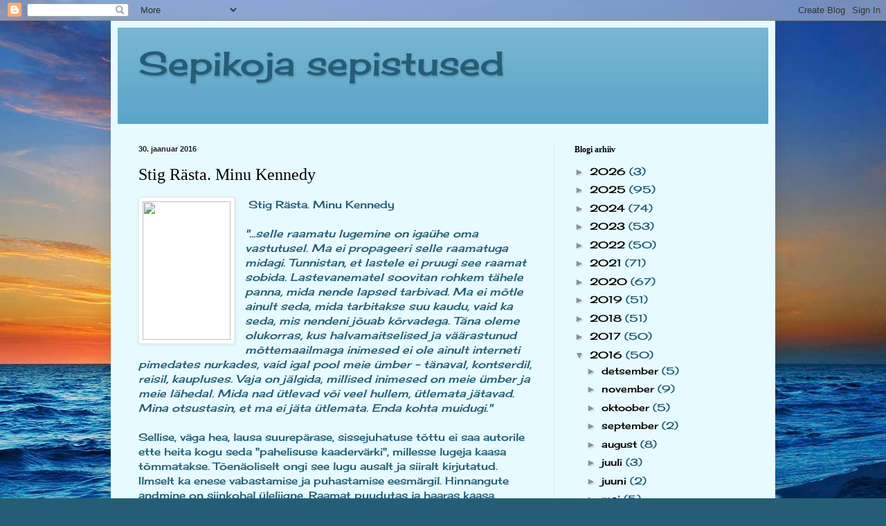

--- FILE ---
content_type: text/html; charset=UTF-8
request_url: https://sepikoja-sepistused.blogspot.com/2016/01/
body_size: 22054
content:
<!DOCTYPE html>
<html class='v2' dir='ltr' lang='et'>
<head>
<link href='https://www.blogger.com/static/v1/widgets/335934321-css_bundle_v2.css' rel='stylesheet' type='text/css'/>
<meta content='width=1100' name='viewport'/>
<meta content='text/html; charset=UTF-8' http-equiv='Content-Type'/>
<meta content='blogger' name='generator'/>
<link href='https://sepikoja-sepistused.blogspot.com/favicon.ico' rel='icon' type='image/x-icon'/>
<link href='https://sepikoja-sepistused.blogspot.com/2016/01/' rel='canonical'/>
<link rel="alternate" type="application/atom+xml" title="Sepikoja sepistused - Atom" href="https://sepikoja-sepistused.blogspot.com/feeds/posts/default" />
<link rel="alternate" type="application/rss+xml" title="Sepikoja sepistused - RSS" href="https://sepikoja-sepistused.blogspot.com/feeds/posts/default?alt=rss" />
<link rel="service.post" type="application/atom+xml" title="Sepikoja sepistused - Atom" href="https://www.blogger.com/feeds/6960664732529595231/posts/default" />
<!--Can't find substitution for tag [blog.ieCssRetrofitLinks]-->
<meta content='https://sepikoja-sepistused.blogspot.com/2016/01/' property='og:url'/>
<meta content='Sepikoja sepistused' property='og:title'/>
<meta content='' property='og:description'/>
<title>Sepikoja sepistused: jaanuar 2016</title>
<style type='text/css'>@font-face{font-family:'Cherry Cream Soda';font-style:normal;font-weight:400;font-display:swap;src:url(//fonts.gstatic.com/s/cherrycreamsoda/v21/UMBIrOxBrW6w2FFyi9paG0fdVdRciQd9A98ZD47H.woff2)format('woff2');unicode-range:U+0000-00FF,U+0131,U+0152-0153,U+02BB-02BC,U+02C6,U+02DA,U+02DC,U+0304,U+0308,U+0329,U+2000-206F,U+20AC,U+2122,U+2191,U+2193,U+2212,U+2215,U+FEFF,U+FFFD;}</style>
<style id='page-skin-1' type='text/css'><!--
/*
-----------------------------------------------
Blogger Template Style
Name:     Simple
Designer: Blogger
URL:      www.blogger.com
----------------------------------------------- */
/* Content
----------------------------------------------- */
body {
font: normal normal 14px Cherry Cream Soda;
color: #255d76;
background: #255d76 url(//themes.googleusercontent.com/image?id=1d5-AoV5FSqVmD98mqM13Nrv9xlf118cY_fjPftO7Ig1SL221ESVT6wAfvdMwPc1DEzb9) no-repeat fixed top center /* Credit: konradlew (http://www.istockphoto.com/googleimages.php?id=3566457&platform=blogger) */;
padding: 0 40px 40px 40px;
}
html body .region-inner {
min-width: 0;
max-width: 100%;
width: auto;
}
h2 {
font-size: 22px;
}
a:link {
text-decoration:none;
color: #000000;
}
a:visited {
text-decoration:none;
color: #7b7b7b;
}
a:hover {
text-decoration:underline;
color: #00e28c;
}
.body-fauxcolumn-outer .fauxcolumn-inner {
background: transparent none repeat scroll top left;
_background-image: none;
}
.body-fauxcolumn-outer .cap-top {
position: absolute;
z-index: 1;
height: 400px;
width: 100%;
}
.body-fauxcolumn-outer .cap-top .cap-left {
width: 100%;
background: transparent none repeat-x scroll top left;
_background-image: none;
}
.content-outer {
-moz-box-shadow: 0 0 40px rgba(0, 0, 0, .15);
-webkit-box-shadow: 0 0 5px rgba(0, 0, 0, .15);
-goog-ms-box-shadow: 0 0 10px #333333;
box-shadow: 0 0 40px rgba(0, 0, 0, .15);
margin-bottom: 1px;
}
.content-inner {
padding: 10px 10px;
}
.content-inner {
background-color: #e7faff;
}
/* Header
----------------------------------------------- */
.header-outer {
background: #57a4c7 url(//www.blogblog.com/1kt/simple/gradients_light.png) repeat-x scroll 0 -400px;
_background-image: none;
}
.Header h1 {
font: normal normal 48px Cherry Cream Soda;
color: #255d76;
text-shadow: 1px 2px 3px rgba(0, 0, 0, .2);
}
.Header h1 a {
color: #255d76;
}
.Header .description {
font-size: 140%;
color: #ffffff;
}
.header-inner .Header .titlewrapper {
padding: 22px 30px;
}
.header-inner .Header .descriptionwrapper {
padding: 0 30px;
}
/* Tabs
----------------------------------------------- */
.tabs-inner .section:first-child {
border-top: 0 solid #eee5dd;
}
.tabs-inner .section:first-child ul {
margin-top: -0;
border-top: 0 solid #eee5dd;
border-left: 0 solid #eee5dd;
border-right: 0 solid #eee5dd;
}
.tabs-inner .widget ul {
background: #e7faff none repeat-x scroll 0 -800px;
_background-image: none;
border-bottom: 1px solid #eee5dd;
margin-top: 0;
margin-left: -30px;
margin-right: -30px;
}
.tabs-inner .widget li a {
display: inline-block;
padding: .6em 1em;
font: normal normal 16px Georgia, Utopia, 'Palatino Linotype', Palatino, serif;
color: #6a8c8d;
border-left: 1px solid #e7faff;
border-right: 1px solid #eee5dd;
}
.tabs-inner .widget li:first-child a {
border-left: none;
}
.tabs-inner .widget li.selected a, .tabs-inner .widget li a:hover {
color: #000000;
background-color: #e7faff;
text-decoration: none;
}
/* Columns
----------------------------------------------- */
.main-outer {
border-top: 0 solid #d7ebeb;
}
.fauxcolumn-left-outer .fauxcolumn-inner {
border-right: 1px solid #d7ebeb;
}
.fauxcolumn-right-outer .fauxcolumn-inner {
border-left: 1px solid #d7ebeb;
}
/* Headings
----------------------------------------------- */
div.widget > h2,
div.widget h2.title {
margin: 0 0 1em 0;
font: normal bold 12px Georgia, Utopia, 'Palatino Linotype', Palatino, serif;
color: #000000;
}
/* Widgets
----------------------------------------------- */
.widget .zippy {
color: #8f8f8f;
text-shadow: 2px 2px 1px rgba(0, 0, 0, .1);
}
.widget .popular-posts ul {
list-style: none;
}
/* Posts
----------------------------------------------- */
h2.date-header {
font: normal bold 11px Arial, Tahoma, Helvetica, FreeSans, sans-serif;
}
.date-header span {
background-color: transparent;
color: #222222;
padding: inherit;
letter-spacing: inherit;
margin: inherit;
}
.main-inner {
padding-top: 30px;
padding-bottom: 30px;
}
.main-inner .column-center-inner {
padding: 0 15px;
}
.main-inner .column-center-inner .section {
margin: 0 15px;
}
.post {
margin: 0 0 25px 0;
}
h3.post-title, .comments h4 {
font: normal normal 24px Georgia, Utopia, 'Palatino Linotype', Palatino, serif;
margin: .75em 0 0;
}
.post-body {
font-size: 110%;
line-height: 1.4;
position: relative;
}
.post-body img, .post-body .tr-caption-container, .Profile img, .Image img,
.BlogList .item-thumbnail img {
padding: 2px;
background: #ffffff;
border: 1px solid #eaeaea;
-moz-box-shadow: 1px 1px 5px rgba(0, 0, 0, .1);
-webkit-box-shadow: 1px 1px 5px rgba(0, 0, 0, .1);
box-shadow: 1px 1px 5px rgba(0, 0, 0, .1);
}
.post-body img, .post-body .tr-caption-container {
padding: 5px;
}
.post-body .tr-caption-container {
color: #222222;
}
.post-body .tr-caption-container img {
padding: 0;
background: transparent;
border: none;
-moz-box-shadow: 0 0 0 rgba(0, 0, 0, .1);
-webkit-box-shadow: 0 0 0 rgba(0, 0, 0, .1);
box-shadow: 0 0 0 rgba(0, 0, 0, .1);
}
.post-header {
margin: 0 0 1.5em;
line-height: 1.6;
font-size: 90%;
}
.post-footer {
margin: 20px -2px 0;
padding: 5px 10px;
color: #343a3f;
background-color: #d7e6eb;
border-bottom: 1px solid #eaeaea;
line-height: 1.6;
font-size: 90%;
}
#comments .comment-author {
padding-top: 1.5em;
border-top: 1px solid #d7ebeb;
background-position: 0 1.5em;
}
#comments .comment-author:first-child {
padding-top: 0;
border-top: none;
}
.avatar-image-container {
margin: .2em 0 0;
}
#comments .avatar-image-container img {
border: 1px solid #eaeaea;
}
/* Comments
----------------------------------------------- */
.comments .comments-content .icon.blog-author {
background-repeat: no-repeat;
background-image: url([data-uri]);
}
.comments .comments-content .loadmore a {
border-top: 1px solid #8f8f8f;
border-bottom: 1px solid #8f8f8f;
}
.comments .comment-thread.inline-thread {
background-color: #d7e6eb;
}
.comments .continue {
border-top: 2px solid #8f8f8f;
}
/* Accents
---------------------------------------------- */
.section-columns td.columns-cell {
border-left: 1px solid #d7ebeb;
}
.blog-pager {
background: transparent none no-repeat scroll top center;
}
.blog-pager-older-link, .home-link,
.blog-pager-newer-link {
background-color: #e7faff;
padding: 5px;
}
.footer-outer {
border-top: 0 dashed #bbbbbb;
}
/* Mobile
----------------------------------------------- */
body.mobile  {
background-size: auto;
}
.mobile .body-fauxcolumn-outer {
background: transparent none repeat scroll top left;
}
.mobile .body-fauxcolumn-outer .cap-top {
background-size: 100% auto;
}
.mobile .content-outer {
-webkit-box-shadow: 0 0 3px rgba(0, 0, 0, .15);
box-shadow: 0 0 3px rgba(0, 0, 0, .15);
}
.mobile .tabs-inner .widget ul {
margin-left: 0;
margin-right: 0;
}
.mobile .post {
margin: 0;
}
.mobile .main-inner .column-center-inner .section {
margin: 0;
}
.mobile .date-header span {
padding: 0.1em 10px;
margin: 0 -10px;
}
.mobile h3.post-title {
margin: 0;
}
.mobile .blog-pager {
background: transparent none no-repeat scroll top center;
}
.mobile .footer-outer {
border-top: none;
}
.mobile .main-inner, .mobile .footer-inner {
background-color: #e7faff;
}
.mobile-index-contents {
color: #255d76;
}
.mobile-link-button {
background-color: #000000;
}
.mobile-link-button a:link, .mobile-link-button a:visited {
color: #ffffff;
}
.mobile .tabs-inner .section:first-child {
border-top: none;
}
.mobile .tabs-inner .PageList .widget-content {
background-color: #e7faff;
color: #000000;
border-top: 1px solid #eee5dd;
border-bottom: 1px solid #eee5dd;
}
.mobile .tabs-inner .PageList .widget-content .pagelist-arrow {
border-left: 1px solid #eee5dd;
}

--></style>
<style id='template-skin-1' type='text/css'><!--
body {
min-width: 960px;
}
.content-outer, .content-fauxcolumn-outer, .region-inner {
min-width: 960px;
max-width: 960px;
_width: 960px;
}
.main-inner .columns {
padding-left: 0px;
padding-right: 310px;
}
.main-inner .fauxcolumn-center-outer {
left: 0px;
right: 310px;
/* IE6 does not respect left and right together */
_width: expression(this.parentNode.offsetWidth -
parseInt("0px") -
parseInt("310px") + 'px');
}
.main-inner .fauxcolumn-left-outer {
width: 0px;
}
.main-inner .fauxcolumn-right-outer {
width: 310px;
}
.main-inner .column-left-outer {
width: 0px;
right: 100%;
margin-left: -0px;
}
.main-inner .column-right-outer {
width: 310px;
margin-right: -310px;
}
#layout {
min-width: 0;
}
#layout .content-outer {
min-width: 0;
width: 800px;
}
#layout .region-inner {
min-width: 0;
width: auto;
}
body#layout div.add_widget {
padding: 8px;
}
body#layout div.add_widget a {
margin-left: 32px;
}
--></style>
<style>
    body {background-image:url(\/\/themes.googleusercontent.com\/image?id=1d5-AoV5FSqVmD98mqM13Nrv9xlf118cY_fjPftO7Ig1SL221ESVT6wAfvdMwPc1DEzb9);}
    
@media (max-width: 200px) { body {background-image:url(\/\/themes.googleusercontent.com\/image?id=1d5-AoV5FSqVmD98mqM13Nrv9xlf118cY_fjPftO7Ig1SL221ESVT6wAfvdMwPc1DEzb9&options=w200);}}
@media (max-width: 400px) and (min-width: 201px) { body {background-image:url(\/\/themes.googleusercontent.com\/image?id=1d5-AoV5FSqVmD98mqM13Nrv9xlf118cY_fjPftO7Ig1SL221ESVT6wAfvdMwPc1DEzb9&options=w400);}}
@media (max-width: 800px) and (min-width: 401px) { body {background-image:url(\/\/themes.googleusercontent.com\/image?id=1d5-AoV5FSqVmD98mqM13Nrv9xlf118cY_fjPftO7Ig1SL221ESVT6wAfvdMwPc1DEzb9&options=w800);}}
@media (max-width: 1200px) and (min-width: 801px) { body {background-image:url(\/\/themes.googleusercontent.com\/image?id=1d5-AoV5FSqVmD98mqM13Nrv9xlf118cY_fjPftO7Ig1SL221ESVT6wAfvdMwPc1DEzb9&options=w1200);}}
/* Last tag covers anything over one higher than the previous max-size cap. */
@media (min-width: 1201px) { body {background-image:url(\/\/themes.googleusercontent.com\/image?id=1d5-AoV5FSqVmD98mqM13Nrv9xlf118cY_fjPftO7Ig1SL221ESVT6wAfvdMwPc1DEzb9&options=w1600);}}
  </style>
<link href='https://www.blogger.com/dyn-css/authorization.css?targetBlogID=6960664732529595231&amp;zx=109df7a1-9eea-4fbb-8568-ab8895a5746a' media='none' onload='if(media!=&#39;all&#39;)media=&#39;all&#39;' rel='stylesheet'/><noscript><link href='https://www.blogger.com/dyn-css/authorization.css?targetBlogID=6960664732529595231&amp;zx=109df7a1-9eea-4fbb-8568-ab8895a5746a' rel='stylesheet'/></noscript>
<meta name='google-adsense-platform-account' content='ca-host-pub-1556223355139109'/>
<meta name='google-adsense-platform-domain' content='blogspot.com'/>

<link rel="stylesheet" href="https://fonts.googleapis.com/css2?display=swap&family=Courgette"></head>
<body class='loading variant-literate'>
<div class='navbar section' id='navbar' name='Navbar'><div class='widget Navbar' data-version='1' id='Navbar1'><script type="text/javascript">
    function setAttributeOnload(object, attribute, val) {
      if(window.addEventListener) {
        window.addEventListener('load',
          function(){ object[attribute] = val; }, false);
      } else {
        window.attachEvent('onload', function(){ object[attribute] = val; });
      }
    }
  </script>
<div id="navbar-iframe-container"></div>
<script type="text/javascript" src="https://apis.google.com/js/platform.js"></script>
<script type="text/javascript">
      gapi.load("gapi.iframes:gapi.iframes.style.bubble", function() {
        if (gapi.iframes && gapi.iframes.getContext) {
          gapi.iframes.getContext().openChild({
              url: 'https://www.blogger.com/navbar/6960664732529595231?origin\x3dhttps://sepikoja-sepistused.blogspot.com',
              where: document.getElementById("navbar-iframe-container"),
              id: "navbar-iframe"
          });
        }
      });
    </script><script type="text/javascript">
(function() {
var script = document.createElement('script');
script.type = 'text/javascript';
script.src = '//pagead2.googlesyndication.com/pagead/js/google_top_exp.js';
var head = document.getElementsByTagName('head')[0];
if (head) {
head.appendChild(script);
}})();
</script>
</div></div>
<div class='body-fauxcolumns'>
<div class='fauxcolumn-outer body-fauxcolumn-outer'>
<div class='cap-top'>
<div class='cap-left'></div>
<div class='cap-right'></div>
</div>
<div class='fauxborder-left'>
<div class='fauxborder-right'></div>
<div class='fauxcolumn-inner'>
</div>
</div>
<div class='cap-bottom'>
<div class='cap-left'></div>
<div class='cap-right'></div>
</div>
</div>
</div>
<div class='content'>
<div class='content-fauxcolumns'>
<div class='fauxcolumn-outer content-fauxcolumn-outer'>
<div class='cap-top'>
<div class='cap-left'></div>
<div class='cap-right'></div>
</div>
<div class='fauxborder-left'>
<div class='fauxborder-right'></div>
<div class='fauxcolumn-inner'>
</div>
</div>
<div class='cap-bottom'>
<div class='cap-left'></div>
<div class='cap-right'></div>
</div>
</div>
</div>
<div class='content-outer'>
<div class='content-cap-top cap-top'>
<div class='cap-left'></div>
<div class='cap-right'></div>
</div>
<div class='fauxborder-left content-fauxborder-left'>
<div class='fauxborder-right content-fauxborder-right'></div>
<div class='content-inner'>
<header>
<div class='header-outer'>
<div class='header-cap-top cap-top'>
<div class='cap-left'></div>
<div class='cap-right'></div>
</div>
<div class='fauxborder-left header-fauxborder-left'>
<div class='fauxborder-right header-fauxborder-right'></div>
<div class='region-inner header-inner'>
<div class='header section' id='header' name='Päis'><div class='widget Header' data-version='1' id='Header1'>
<div id='header-inner'>
<div class='titlewrapper'>
<h1 class='title'>
<a href='https://sepikoja-sepistused.blogspot.com/'>
Sepikoja sepistused
</a>
</h1>
</div>
<div class='descriptionwrapper'>
<p class='description'><span>
</span></p>
</div>
</div>
</div></div>
</div>
</div>
<div class='header-cap-bottom cap-bottom'>
<div class='cap-left'></div>
<div class='cap-right'></div>
</div>
</div>
</header>
<div class='tabs-outer'>
<div class='tabs-cap-top cap-top'>
<div class='cap-left'></div>
<div class='cap-right'></div>
</div>
<div class='fauxborder-left tabs-fauxborder-left'>
<div class='fauxborder-right tabs-fauxborder-right'></div>
<div class='region-inner tabs-inner'>
<div class='tabs no-items section' id='crosscol' name='Veeruülene'></div>
<div class='tabs no-items section' id='crosscol-overflow' name='Cross-Column 2'></div>
</div>
</div>
<div class='tabs-cap-bottom cap-bottom'>
<div class='cap-left'></div>
<div class='cap-right'></div>
</div>
</div>
<div class='main-outer'>
<div class='main-cap-top cap-top'>
<div class='cap-left'></div>
<div class='cap-right'></div>
</div>
<div class='fauxborder-left main-fauxborder-left'>
<div class='fauxborder-right main-fauxborder-right'></div>
<div class='region-inner main-inner'>
<div class='columns fauxcolumns'>
<div class='fauxcolumn-outer fauxcolumn-center-outer'>
<div class='cap-top'>
<div class='cap-left'></div>
<div class='cap-right'></div>
</div>
<div class='fauxborder-left'>
<div class='fauxborder-right'></div>
<div class='fauxcolumn-inner'>
</div>
</div>
<div class='cap-bottom'>
<div class='cap-left'></div>
<div class='cap-right'></div>
</div>
</div>
<div class='fauxcolumn-outer fauxcolumn-left-outer'>
<div class='cap-top'>
<div class='cap-left'></div>
<div class='cap-right'></div>
</div>
<div class='fauxborder-left'>
<div class='fauxborder-right'></div>
<div class='fauxcolumn-inner'>
</div>
</div>
<div class='cap-bottom'>
<div class='cap-left'></div>
<div class='cap-right'></div>
</div>
</div>
<div class='fauxcolumn-outer fauxcolumn-right-outer'>
<div class='cap-top'>
<div class='cap-left'></div>
<div class='cap-right'></div>
</div>
<div class='fauxborder-left'>
<div class='fauxborder-right'></div>
<div class='fauxcolumn-inner'>
</div>
</div>
<div class='cap-bottom'>
<div class='cap-left'></div>
<div class='cap-right'></div>
</div>
</div>
<!-- corrects IE6 width calculation -->
<div class='columns-inner'>
<div class='column-center-outer'>
<div class='column-center-inner'>
<div class='main section' id='main' name='Peamine'><div class='widget Blog' data-version='1' id='Blog1'>
<div class='blog-posts hfeed'>

          <div class="date-outer">
        
<h2 class='date-header'><span>30. jaanuar 2016</span></h2>

          <div class="date-posts">
        
<div class='post-outer'>
<div class='post hentry uncustomized-post-template' itemprop='blogPost' itemscope='itemscope' itemtype='http://schema.org/BlogPosting'>
<meta content='http://www.apollo.ee/media/catalog/product/cache/1/image/530x751/17f82f742ffe127f42dca9de82fb58b1/9/7/9789949387410.png' itemprop='image_url'/>
<meta content='6960664732529595231' itemprop='blogId'/>
<meta content='8106597381291276896' itemprop='postId'/>
<a name='8106597381291276896'></a>
<h3 class='post-title entry-title' itemprop='name'>
<a href='https://sepikoja-sepistused.blogspot.com/2016/01/rasta.html'>Stig Rästa. Minu Kennedy</a>
</h3>
<div class='post-header'>
<div class='post-header-line-1'></div>
</div>
<div class='post-body entry-content' id='post-body-8106597381291276896' itemprop='description articleBody'>
<div class="separator" style="clear: both; text-align: center;">
<a href="http://www.apollo.ee/media/catalog/product/cache/1/image/530x751/17f82f742ffe127f42dca9de82fb58b1/9/7/9789949387410.png" imageanchor="1" style="clear: left; float: left; margin-bottom: 1em; margin-right: 1em;"><img border="0" height="200" src="https://lh3.googleusercontent.com/blogger_img_proxy/[base64]s0-d" width="127"></a></div>
&nbsp;Stig Rästa. Minu Kennedy<br />
<br />
<i>"...selle raamatu lugemine on igaühe oma vastutusel. Ma ei propageeri selle raamatuga midagi. Tunnistan, et lastele ei pruugi see raamat sobida. Lastevanematel soovitan rohkem tähele panna, mida nende lapsed tarbivad. Ma ei mõtle ainult seda, mida tarbitakse suu kaudu, vaid ka seda, mis</i><i><i> nendeni </i> jõuab kõrvadega. Täna oleme olukorras, kus halvamaitselised ja väärastunud mõttemaailmaga inimesed ei ole ainult interneti pimedates nurkades, vaid igal pool meie ümber - tänaval, kontserdil, reisil, kaupluses. Vaja on jälgida, millised inimesed on meie ümber ja meie lähedal. Mida nad ütlevad või veel hullem, ütlemata jätavad. Mina otsustasin, et ma ei jäta ütlemata. Enda kohta muidugi."</i><br />
<br />
Sellise, väga hea, lausa suurepärase, sissejuhatuse tõttu ei saa autorile ette heita kogu seda "pahelisuse kaadervärki", millesse lugeja kaasa tõmmatakse. Tõenäoliselt ongi see lugu ausalt ja siiralt kirjutatud. Ilmselt ka enese vabastamise ja puhastamise eesmärgil. Hinnangute andmine on siinkohal üleliigne. Raamat puudutas ja haaras kaasa. Soovitan lugeda ja mõtiskleda ja järele mõelda ja mitte kritiseerida. Stig sai selle raamatu kaudu minu jaoks veel palju sümpaatsemaks, kui seni arvata oskasingi.<br />
<br />
Tegelikult on see uskumatu, mida nii noor inimene on pidanud läbi elama ja kogema. Selles valguses võiks igaüks oma elu silme eest läbi lasta ja oma loo kirja panna. Kasvõi ainult iseenda jaoks. Üldse olen ma seda meelt, et iga inimene peaks oma elu ja tegemised üles kirjutama, sest igaüks on ainukordne ja eriline. Mind ajavad alati  vihale need "targad", kes väidavad, et noored inimesed ei peaks elulugusid avaldama. Miks mitte? - küsin ma. Kui vanuigi hakata oma mälestusi kirja panema, siis enamasti on noorusaeg tuhmunud ja seda hakatakse tahes-tahtmata ilustama. No kui see on eesmärk omaette, siis miks mitte, aga mina arvan, et adekvaatne tegelikkuse kujutamine on ikka palju enam väärt. (Kuigi Stig väidab, et see ei ole eluloo-raamat, siis paratamatult sinna kategooriasse see ikkagi liigitub.)<br />
<br />
[Väike ääremärkus: Ma ei saa aru, mis teema meestel oma seedekulgla probleemidest pajatamisega on?!? Viimasel ajal (kusjuures sel aastal!) juba teine selline raamat. Esimene oli "See ei ole minu Kuuba"]
<div style='clear: both;'></div>
</div>
<div class='post-footer'>
<div class='post-footer-line post-footer-line-1'>
<span class='post-author vcard'>
Postitatud
<span class='fn' itemprop='author' itemscope='itemscope' itemtype='http://schema.org/Person'>
<meta content='https://www.blogger.com/profile/01487620493806170730' itemprop='url'/>
<a class='g-profile' href='https://www.blogger.com/profile/01487620493806170730' rel='author' title='author profile'>
<span itemprop='name'>Sepikoja sepistused</span>
</a>
</span>
</span>
<span class='post-timestamp'>
kell
<meta content='https://sepikoja-sepistused.blogspot.com/2016/01/rasta.html' itemprop='url'/>
<a class='timestamp-link' href='https://sepikoja-sepistused.blogspot.com/2016/01/rasta.html' rel='bookmark' title='permanent link'><abbr class='published' itemprop='datePublished' title='2016-01-30T12:20:00+02:00'>12:20</abbr></a>
</span>
<span class='post-comment-link'>
<a class='comment-link' href='https://sepikoja-sepistused.blogspot.com/2016/01/rasta.html#comment-form' onclick=''>
Kommentaare ei ole:
  </a>
</span>
<span class='post-icons'>
<span class='item-control blog-admin pid-1472987611'>
<a href='https://www.blogger.com/post-edit.g?blogID=6960664732529595231&postID=8106597381291276896&from=pencil' title='Muutke postitust'>
<img alt='' class='icon-action' height='18' src='https://resources.blogblog.com/img/icon18_edit_allbkg.gif' width='18'/>
</a>
</span>
</span>
<div class='post-share-buttons goog-inline-block'>
</div>
</div>
<div class='post-footer-line post-footer-line-2'>
<span class='post-labels'>
Sildid:
<a href='https://sepikoja-sepistused.blogspot.com/search/label/biograafiline' rel='tag'>biograafiline</a>,
<a href='https://sepikoja-sepistused.blogspot.com/search/label/lugemised' rel='tag'>lugemised</a>,
<a href='https://sepikoja-sepistused.blogspot.com/search/label/muusikud' rel='tag'>muusikud</a>
</span>
</div>
<div class='post-footer-line post-footer-line-3'>
<span class='post-location'>
</span>
</div>
</div>
</div>
</div>

          </div></div>
        

          <div class="date-outer">
        
<h2 class='date-header'><span>13. jaanuar 2016</span></h2>

          <div class="date-posts">
        
<div class='post-outer'>
<div class='post hentry uncustomized-post-template' itemprop='blogPost' itemscope='itemscope' itemtype='http://schema.org/BlogPosting'>
<meta content='https://lugemissoovitus.files.wordpress.com/2016/03/rc3a4ppseeeioleminu.jpg?w=220&h=321' itemprop='image_url'/>
<meta content='6960664732529595231' itemprop='blogId'/>
<meta content='6555902772923090694' itemprop='postId'/>
<a name='6555902772923090694'></a>
<h3 class='post-title entry-title' itemprop='name'>
<a href='https://sepikoja-sepistused.blogspot.com/2016/01/see-ei-ole-minu-kuuba.html'>See ei ole minu Kuuba</a>
</h3>
<div class='post-header'>
<div class='post-header-line-1'></div>
</div>
<div class='post-body entry-content' id='post-body-6555902772923090694' itemprop='description articleBody'>
<div class="separator" style="clear: both; text-align: center;">
</div>
<div class="separator" style="clear: both; text-align: center;">
<a href="https://lugemissoovitus.files.wordpress.com/2016/03/rc3a4ppseeeioleminu.jpg?w=220&amp;h=321" imageanchor="1" style="clear: left; float: left; margin-bottom: 1em; margin-right: 1em;"><img border="0" data-original-height="320" data-original-width="220" height="200" src="https://lugemissoovitus.files.wordpress.com/2016/03/rc3a4ppseeeioleminu.jpg?w=220&amp;h=321" width="137" /></a></div>
Lauri Räpp. See ei ole minu Kuuba.<br />
<br />
Oli üks omapärane lugemine. Kohati naersin suure häälega (nii palju häid ütlemisi ja kilde!) ja samas tüütas kohutavalt (joomine ja ööelu ja kõhuhädad).<br />
Kuuba ise tundub vastuoluline ja äärmusest-äärmuseni maa. A la hurtsikust paleeni. Nii palju sai küll raamatu põhjal aimu.<br />
Minu jaoks oli pisut liiga ohtralt joomist (ohtralt rummi), ropendamist, ööeluga tutvumist, peldiku-teemasid&nbsp; ja oma ihuhädade eksponeerimist. Kui need "pisiasjad" välja jätta, siis oli päris tore. <br />
Meeldis hea keelekasutus, tajusin mõnusat sõnaseadmisoskust ja selle nautimist. Mõningaid toredaid katkendeid siis ikka ka:<br />
<br />
<i>"Ilma nendeta (piletiteta) oleks järgmise </i>hop on<i>'i ajal pidanud järgmine 5-CUC-ine rahatäht meie rahakotist </i>hop-off<i>'i tegema."</i><br />
<br />
<i>"Ja maanteel olevad augud vaheldusid maanteel olevate aukudega."</i><br />
<br />
<i>"Ajutist tervenemist oodates jälgisin kõrvalt, kuidas ülejäänud seltskond arutles topograafilise tohmani Aleniga Kuuba kaardi ees meie järgmise sihtpunkti üle."</i><br />
<br />
Ja siis pidevad keelenaljad, mis tingitud oskamatusest ja vääritimõistmisest:<br />
<i>"Monoglotist kurvasilmse taksojuhi toodud keelegeeniuse ingliskeelne sõnavara oli paraku ammutatud äsja lõppenud lapsepõlves salaja põranda all vaadatud USA multikatest."</i><br />
<br />
<i>"Veit. No meni mani. Hau matš pein?" [Tõlge: Oodake. Ei palju raha. Kui palju piinama?] (Ebakorrektne ingl, sarnane hääldus: pay - maksma, pain - piinama)</i><br />
<i>"Mis how much pein? Kurat, see tahab meid piinama hakata või? Päris lolliks läinud või?"<br />"No we'll leave. No pain," teatas eestlaste trio ja istus autosse. [Ei, me lahkume. Ei mingit piinamist]</i><br />
<br />
Mõned olulised mõisted ka, mis raamatut läbisid:<i> </i><br />
<i>Casa</i> (lühend väljendist casa particular, mis tähendab põhimõtteliselt kodumajutust. Casa all mõeldakse nii üksikuid tube inimeste elamises kui ka terveid kortereid ja maju),<br />
<i>chica </i>(tüdruk, tšikk), <br />
<i>jintero</i> (tänavakaubitsejad, kelle tegelikuks eesmärgiks on kelmused ja pettused, mis on suunatud turistidele),<br />
<i>cerveza</i> (õlu),<br />
<i>CUC</i> (Cuban convertible peso - turistidele mõeldud konverteeritav peeso)<br />
<br />
Kõige positiivsema mulje jättis väikelinn Remedios, mis erines kirjelduste põhjal ülejäänud Kuubast. Ja Paradiisisaarte rannad tundusid vaiksed ja ilusad - helesinised, lausa kuldselt helesinised, kasutades autori sõnastust.<br />
Põgus kohtumine Kuuba, kui minu jaoks täiesti tundmatu maaga.<br />
<br />
<i> </i>
<div style='clear: both;'></div>
</div>
<div class='post-footer'>
<div class='post-footer-line post-footer-line-1'>
<span class='post-author vcard'>
Postitatud
<span class='fn' itemprop='author' itemscope='itemscope' itemtype='http://schema.org/Person'>
<meta content='https://www.blogger.com/profile/01487620493806170730' itemprop='url'/>
<a class='g-profile' href='https://www.blogger.com/profile/01487620493806170730' rel='author' title='author profile'>
<span itemprop='name'>Sepikoja sepistused</span>
</a>
</span>
</span>
<span class='post-timestamp'>
kell
<meta content='https://sepikoja-sepistused.blogspot.com/2016/01/see-ei-ole-minu-kuuba.html' itemprop='url'/>
<a class='timestamp-link' href='https://sepikoja-sepistused.blogspot.com/2016/01/see-ei-ole-minu-kuuba.html' rel='bookmark' title='permanent link'><abbr class='published' itemprop='datePublished' title='2016-01-13T00:04:00+02:00'>00:04</abbr></a>
</span>
<span class='post-comment-link'>
<a class='comment-link' href='https://sepikoja-sepistused.blogspot.com/2016/01/see-ei-ole-minu-kuuba.html#comment-form' onclick=''>
Kommentaare ei ole:
  </a>
</span>
<span class='post-icons'>
<span class='item-control blog-admin pid-1472987611'>
<a href='https://www.blogger.com/post-edit.g?blogID=6960664732529595231&postID=6555902772923090694&from=pencil' title='Muutke postitust'>
<img alt='' class='icon-action' height='18' src='https://resources.blogblog.com/img/icon18_edit_allbkg.gif' width='18'/>
</a>
</span>
</span>
<div class='post-share-buttons goog-inline-block'>
</div>
</div>
<div class='post-footer-line post-footer-line-2'>
<span class='post-labels'>
Sildid:
<a href='https://sepikoja-sepistused.blogspot.com/search/label/Kuuba' rel='tag'>Kuuba</a>,
<a href='https://sepikoja-sepistused.blogspot.com/search/label/lugemised' rel='tag'>lugemised</a>,
<a href='https://sepikoja-sepistused.blogspot.com/search/label/reisikirjandus' rel='tag'>reisikirjandus</a>
</span>
</div>
<div class='post-footer-line post-footer-line-3'>
<span class='post-location'>
</span>
</div>
</div>
</div>
</div>

          </div></div>
        

          <div class="date-outer">
        
<h2 class='date-header'><span>12. jaanuar 2016</span></h2>

          <div class="date-posts">
        
<div class='post-outer'>
<div class='post hentry uncustomized-post-template' itemprop='blogPost' itemscope='itemscope' itemtype='http://schema.org/BlogPosting'>
<meta content='https://i.ytimg.com/vi/UcWXCaXQmKI/0.jpg' itemprop='image_url'/>
<meta content='6960664732529595231' itemprop='blogId'/>
<meta content='8822688224990580935' itemprop='postId'/>
<a name='8822688224990580935'></a>
<h3 class='post-title entry-title' itemprop='name'>
<a href='https://sepikoja-sepistused.blogspot.com/2016/01/talveuni.html'>Talveuni?</a>
</h3>
<div class='post-header'>
<div class='post-header-line-1'></div>
</div>
<div class='post-body entry-content' id='post-body-8822688224990580935' itemprop='description articleBody'>
Maailm magab...<br />
Selline tunne valdas mind aasta esimesel päeval. Mööda oli saanud öine tramburai, kisa-kära, paugutamine. Rahu, vaikus, nagu polekski Tallinnas. No loomulikult ei jäänud see idüll kestma. Sest ühel hetkel ärgatakse taas üles ja avastatatakse, et ikka on veel "laskemoona", mida taevasse lennutada.<br />
Õhtul vaatasin filmi "Helisev muusika". Ei tea küll juba mitmendat korda?!? Ilus muusika ja ilus lugu. See lummab mind ikka ja toob meelde lapsepõlve, kui seda emaga koos kinos vaatamas käisime (isegi vist kaks korda). See oli tõeline elamus - juba toona või just siis! Hakkasin mõtlema, et kuidas üldse selliseid filme omal ajal meie kinodes näidati?!? Nunnad ja klooster, palvetamine ja õnnistamine, ilusad, suured ja puhtad tunded. Need pidid ju nõukogude inimesele võõrad olema... Seda enam tunnen, et olen juba väga ammu saanud osa millestki erilisest. Ja iga kord tuleb mulle see eriline tunne, kui "Helisevat muusikat" vaatan. <br />
Siin üks mu lemmiklugusid:<br />
<br />
<div class="separator" style="clear: both; text-align: center;">
<br /></div>
<br />
<div class="separator" style="clear: both; text-align: center;">
<iframe allowfullscreen="" class="YOUTUBE-iframe-video" data-thumbnail-src="https://i.ytimg.com/vi/UcWXCaXQmKI/0.jpg" frameborder="0" height="266" src="https://www.youtube.com/embed/UcWXCaXQmKI?feature=player_embedded" width="320"></iframe></div>
<br />
Olen ka ise justkui talveunne suikunud... Juba pea pool jaanuarikuud läbi, aga veel pole jõudnud ühtegi postitust teha. Aga ega siin polegi ju midagi imestada - meil on ju tõeline talv oma lume ja külmakraadidega!<br />
Mis maailma magamisse puutub, siis tänaseks on taas vägagi üles ärgatud ja mässatakse kõikvõimalikes ja -võimatutes paikades. See teeb kurvaks ja murelikuks... Miks ei suuda inimesed normaalselt elada ja normaalsed olla?!?!?
<div style='clear: both;'></div>
</div>
<div class='post-footer'>
<div class='post-footer-line post-footer-line-1'>
<span class='post-author vcard'>
Postitatud
<span class='fn' itemprop='author' itemscope='itemscope' itemtype='http://schema.org/Person'>
<meta content='https://www.blogger.com/profile/01487620493806170730' itemprop='url'/>
<a class='g-profile' href='https://www.blogger.com/profile/01487620493806170730' rel='author' title='author profile'>
<span itemprop='name'>Sepikoja sepistused</span>
</a>
</span>
</span>
<span class='post-timestamp'>
kell
<meta content='https://sepikoja-sepistused.blogspot.com/2016/01/talveuni.html' itemprop='url'/>
<a class='timestamp-link' href='https://sepikoja-sepistused.blogspot.com/2016/01/talveuni.html' rel='bookmark' title='permanent link'><abbr class='published' itemprop='datePublished' title='2016-01-12T23:45:00+02:00'>23:45</abbr></a>
</span>
<span class='post-comment-link'>
<a class='comment-link' href='https://sepikoja-sepistused.blogspot.com/2016/01/talveuni.html#comment-form' onclick=''>
Kommentaare ei ole:
  </a>
</span>
<span class='post-icons'>
<span class='item-control blog-admin pid-1472987611'>
<a href='https://www.blogger.com/post-edit.g?blogID=6960664732529595231&postID=8822688224990580935&from=pencil' title='Muutke postitust'>
<img alt='' class='icon-action' height='18' src='https://resources.blogblog.com/img/icon18_edit_allbkg.gif' width='18'/>
</a>
</span>
</span>
<div class='post-share-buttons goog-inline-block'>
</div>
</div>
<div class='post-footer-line post-footer-line-2'>
<span class='post-labels'>
Sildid:
<a href='https://sepikoja-sepistused.blogspot.com/search/label/arginostalgia' rel='tag'>arginostalgia</a>,
<a href='https://sepikoja-sepistused.blogspot.com/search/label/eluolu' rel='tag'>eluolu</a>,
<a href='https://sepikoja-sepistused.blogspot.com/search/label/kodukootud%20filosoofia' rel='tag'>kodukootud filosoofia</a>,
<a href='https://sepikoja-sepistused.blogspot.com/search/label/laul' rel='tag'>laul</a>,
<a href='https://sepikoja-sepistused.blogspot.com/search/label/s%C3%BCdamest' rel='tag'>südamest</a>
</span>
</div>
<div class='post-footer-line post-footer-line-3'>
<span class='post-location'>
</span>
</div>
</div>
</div>
</div>

        </div></div>
      
</div>
<div class='blog-pager' id='blog-pager'>
<span id='blog-pager-newer-link'>
<a class='blog-pager-newer-link' href='https://sepikoja-sepistused.blogspot.com/search?updated-max=2016-04-30T16:50:00%2B03:00&amp;max-results=7&amp;reverse-paginate=true' id='Blog1_blog-pager-newer-link' title='Uuemad postitused'>Uuemad postitused</a>
</span>
<span id='blog-pager-older-link'>
<a class='blog-pager-older-link' href='https://sepikoja-sepistused.blogspot.com/search?updated-max=2016-01-12T23:45:00%2B02:00&amp;max-results=7' id='Blog1_blog-pager-older-link' title='Vanemad postitused'>Vanemad postitused</a>
</span>
<a class='home-link' href='https://sepikoja-sepistused.blogspot.com/'>Avaleht</a>
</div>
<div class='clear'></div>
<div class='blog-feeds'>
<div class='feed-links'>
Tellimine:
<a class='feed-link' href='https://sepikoja-sepistused.blogspot.com/feeds/posts/default' target='_blank' type='application/atom+xml'>Kommentaarid (Atom)</a>
</div>
</div>
</div></div>
</div>
</div>
<div class='column-left-outer'>
<div class='column-left-inner'>
<aside>
</aside>
</div>
</div>
<div class='column-right-outer'>
<div class='column-right-inner'>
<aside>
<div class='sidebar section' id='sidebar-right-1'><div class='widget BlogArchive' data-version='1' id='BlogArchive1'>
<h2>Blogi arhiiv</h2>
<div class='widget-content'>
<div id='ArchiveList'>
<div id='BlogArchive1_ArchiveList'>
<ul class='hierarchy'>
<li class='archivedate collapsed'>
<a class='toggle' href='javascript:void(0)'>
<span class='zippy'>

        &#9658;&#160;
      
</span>
</a>
<a class='post-count-link' href='https://sepikoja-sepistused.blogspot.com/2026/'>
2026
</a>
<span class='post-count' dir='ltr'>(3)</span>
<ul class='hierarchy'>
<li class='archivedate collapsed'>
<a class='toggle' href='javascript:void(0)'>
<span class='zippy'>

        &#9658;&#160;
      
</span>
</a>
<a class='post-count-link' href='https://sepikoja-sepistused.blogspot.com/2026/01/'>
jaanuar
</a>
<span class='post-count' dir='ltr'>(3)</span>
</li>
</ul>
</li>
</ul>
<ul class='hierarchy'>
<li class='archivedate collapsed'>
<a class='toggle' href='javascript:void(0)'>
<span class='zippy'>

        &#9658;&#160;
      
</span>
</a>
<a class='post-count-link' href='https://sepikoja-sepistused.blogspot.com/2025/'>
2025
</a>
<span class='post-count' dir='ltr'>(95)</span>
<ul class='hierarchy'>
<li class='archivedate collapsed'>
<a class='toggle' href='javascript:void(0)'>
<span class='zippy'>

        &#9658;&#160;
      
</span>
</a>
<a class='post-count-link' href='https://sepikoja-sepistused.blogspot.com/2025/12/'>
detsember
</a>
<span class='post-count' dir='ltr'>(7)</span>
</li>
</ul>
<ul class='hierarchy'>
<li class='archivedate collapsed'>
<a class='toggle' href='javascript:void(0)'>
<span class='zippy'>

        &#9658;&#160;
      
</span>
</a>
<a class='post-count-link' href='https://sepikoja-sepistused.blogspot.com/2025/11/'>
november
</a>
<span class='post-count' dir='ltr'>(29)</span>
</li>
</ul>
<ul class='hierarchy'>
<li class='archivedate collapsed'>
<a class='toggle' href='javascript:void(0)'>
<span class='zippy'>

        &#9658;&#160;
      
</span>
</a>
<a class='post-count-link' href='https://sepikoja-sepistused.blogspot.com/2025/10/'>
oktoober
</a>
<span class='post-count' dir='ltr'>(5)</span>
</li>
</ul>
<ul class='hierarchy'>
<li class='archivedate collapsed'>
<a class='toggle' href='javascript:void(0)'>
<span class='zippy'>

        &#9658;&#160;
      
</span>
</a>
<a class='post-count-link' href='https://sepikoja-sepistused.blogspot.com/2025/09/'>
september
</a>
<span class='post-count' dir='ltr'>(1)</span>
</li>
</ul>
<ul class='hierarchy'>
<li class='archivedate collapsed'>
<a class='toggle' href='javascript:void(0)'>
<span class='zippy'>

        &#9658;&#160;
      
</span>
</a>
<a class='post-count-link' href='https://sepikoja-sepistused.blogspot.com/2025/08/'>
august
</a>
<span class='post-count' dir='ltr'>(6)</span>
</li>
</ul>
<ul class='hierarchy'>
<li class='archivedate collapsed'>
<a class='toggle' href='javascript:void(0)'>
<span class='zippy'>

        &#9658;&#160;
      
</span>
</a>
<a class='post-count-link' href='https://sepikoja-sepistused.blogspot.com/2025/07/'>
juuli
</a>
<span class='post-count' dir='ltr'>(16)</span>
</li>
</ul>
<ul class='hierarchy'>
<li class='archivedate collapsed'>
<a class='toggle' href='javascript:void(0)'>
<span class='zippy'>

        &#9658;&#160;
      
</span>
</a>
<a class='post-count-link' href='https://sepikoja-sepistused.blogspot.com/2025/06/'>
juuni
</a>
<span class='post-count' dir='ltr'>(1)</span>
</li>
</ul>
<ul class='hierarchy'>
<li class='archivedate collapsed'>
<a class='toggle' href='javascript:void(0)'>
<span class='zippy'>

        &#9658;&#160;
      
</span>
</a>
<a class='post-count-link' href='https://sepikoja-sepistused.blogspot.com/2025/05/'>
mai
</a>
<span class='post-count' dir='ltr'>(3)</span>
</li>
</ul>
<ul class='hierarchy'>
<li class='archivedate collapsed'>
<a class='toggle' href='javascript:void(0)'>
<span class='zippy'>

        &#9658;&#160;
      
</span>
</a>
<a class='post-count-link' href='https://sepikoja-sepistused.blogspot.com/2025/04/'>
aprill
</a>
<span class='post-count' dir='ltr'>(5)</span>
</li>
</ul>
<ul class='hierarchy'>
<li class='archivedate collapsed'>
<a class='toggle' href='javascript:void(0)'>
<span class='zippy'>

        &#9658;&#160;
      
</span>
</a>
<a class='post-count-link' href='https://sepikoja-sepistused.blogspot.com/2025/03/'>
märts
</a>
<span class='post-count' dir='ltr'>(11)</span>
</li>
</ul>
<ul class='hierarchy'>
<li class='archivedate collapsed'>
<a class='toggle' href='javascript:void(0)'>
<span class='zippy'>

        &#9658;&#160;
      
</span>
</a>
<a class='post-count-link' href='https://sepikoja-sepistused.blogspot.com/2025/02/'>
veebruar
</a>
<span class='post-count' dir='ltr'>(8)</span>
</li>
</ul>
<ul class='hierarchy'>
<li class='archivedate collapsed'>
<a class='toggle' href='javascript:void(0)'>
<span class='zippy'>

        &#9658;&#160;
      
</span>
</a>
<a class='post-count-link' href='https://sepikoja-sepistused.blogspot.com/2025/01/'>
jaanuar
</a>
<span class='post-count' dir='ltr'>(3)</span>
</li>
</ul>
</li>
</ul>
<ul class='hierarchy'>
<li class='archivedate collapsed'>
<a class='toggle' href='javascript:void(0)'>
<span class='zippy'>

        &#9658;&#160;
      
</span>
</a>
<a class='post-count-link' href='https://sepikoja-sepistused.blogspot.com/2024/'>
2024
</a>
<span class='post-count' dir='ltr'>(74)</span>
<ul class='hierarchy'>
<li class='archivedate collapsed'>
<a class='toggle' href='javascript:void(0)'>
<span class='zippy'>

        &#9658;&#160;
      
</span>
</a>
<a class='post-count-link' href='https://sepikoja-sepistused.blogspot.com/2024/12/'>
detsember
</a>
<span class='post-count' dir='ltr'>(11)</span>
</li>
</ul>
<ul class='hierarchy'>
<li class='archivedate collapsed'>
<a class='toggle' href='javascript:void(0)'>
<span class='zippy'>

        &#9658;&#160;
      
</span>
</a>
<a class='post-count-link' href='https://sepikoja-sepistused.blogspot.com/2024/11/'>
november
</a>
<span class='post-count' dir='ltr'>(4)</span>
</li>
</ul>
<ul class='hierarchy'>
<li class='archivedate collapsed'>
<a class='toggle' href='javascript:void(0)'>
<span class='zippy'>

        &#9658;&#160;
      
</span>
</a>
<a class='post-count-link' href='https://sepikoja-sepistused.blogspot.com/2024/10/'>
oktoober
</a>
<span class='post-count' dir='ltr'>(7)</span>
</li>
</ul>
<ul class='hierarchy'>
<li class='archivedate collapsed'>
<a class='toggle' href='javascript:void(0)'>
<span class='zippy'>

        &#9658;&#160;
      
</span>
</a>
<a class='post-count-link' href='https://sepikoja-sepistused.blogspot.com/2024/09/'>
september
</a>
<span class='post-count' dir='ltr'>(3)</span>
</li>
</ul>
<ul class='hierarchy'>
<li class='archivedate collapsed'>
<a class='toggle' href='javascript:void(0)'>
<span class='zippy'>

        &#9658;&#160;
      
</span>
</a>
<a class='post-count-link' href='https://sepikoja-sepistused.blogspot.com/2024/08/'>
august
</a>
<span class='post-count' dir='ltr'>(2)</span>
</li>
</ul>
<ul class='hierarchy'>
<li class='archivedate collapsed'>
<a class='toggle' href='javascript:void(0)'>
<span class='zippy'>

        &#9658;&#160;
      
</span>
</a>
<a class='post-count-link' href='https://sepikoja-sepistused.blogspot.com/2024/07/'>
juuli
</a>
<span class='post-count' dir='ltr'>(5)</span>
</li>
</ul>
<ul class='hierarchy'>
<li class='archivedate collapsed'>
<a class='toggle' href='javascript:void(0)'>
<span class='zippy'>

        &#9658;&#160;
      
</span>
</a>
<a class='post-count-link' href='https://sepikoja-sepistused.blogspot.com/2024/06/'>
juuni
</a>
<span class='post-count' dir='ltr'>(3)</span>
</li>
</ul>
<ul class='hierarchy'>
<li class='archivedate collapsed'>
<a class='toggle' href='javascript:void(0)'>
<span class='zippy'>

        &#9658;&#160;
      
</span>
</a>
<a class='post-count-link' href='https://sepikoja-sepistused.blogspot.com/2024/05/'>
mai
</a>
<span class='post-count' dir='ltr'>(4)</span>
</li>
</ul>
<ul class='hierarchy'>
<li class='archivedate collapsed'>
<a class='toggle' href='javascript:void(0)'>
<span class='zippy'>

        &#9658;&#160;
      
</span>
</a>
<a class='post-count-link' href='https://sepikoja-sepistused.blogspot.com/2024/04/'>
aprill
</a>
<span class='post-count' dir='ltr'>(28)</span>
</li>
</ul>
<ul class='hierarchy'>
<li class='archivedate collapsed'>
<a class='toggle' href='javascript:void(0)'>
<span class='zippy'>

        &#9658;&#160;
      
</span>
</a>
<a class='post-count-link' href='https://sepikoja-sepistused.blogspot.com/2024/03/'>
märts
</a>
<span class='post-count' dir='ltr'>(2)</span>
</li>
</ul>
<ul class='hierarchy'>
<li class='archivedate collapsed'>
<a class='toggle' href='javascript:void(0)'>
<span class='zippy'>

        &#9658;&#160;
      
</span>
</a>
<a class='post-count-link' href='https://sepikoja-sepistused.blogspot.com/2024/02/'>
veebruar
</a>
<span class='post-count' dir='ltr'>(2)</span>
</li>
</ul>
<ul class='hierarchy'>
<li class='archivedate collapsed'>
<a class='toggle' href='javascript:void(0)'>
<span class='zippy'>

        &#9658;&#160;
      
</span>
</a>
<a class='post-count-link' href='https://sepikoja-sepistused.blogspot.com/2024/01/'>
jaanuar
</a>
<span class='post-count' dir='ltr'>(3)</span>
</li>
</ul>
</li>
</ul>
<ul class='hierarchy'>
<li class='archivedate collapsed'>
<a class='toggle' href='javascript:void(0)'>
<span class='zippy'>

        &#9658;&#160;
      
</span>
</a>
<a class='post-count-link' href='https://sepikoja-sepistused.blogspot.com/2023/'>
2023
</a>
<span class='post-count' dir='ltr'>(53)</span>
<ul class='hierarchy'>
<li class='archivedate collapsed'>
<a class='toggle' href='javascript:void(0)'>
<span class='zippy'>

        &#9658;&#160;
      
</span>
</a>
<a class='post-count-link' href='https://sepikoja-sepistused.blogspot.com/2023/12/'>
detsember
</a>
<span class='post-count' dir='ltr'>(7)</span>
</li>
</ul>
<ul class='hierarchy'>
<li class='archivedate collapsed'>
<a class='toggle' href='javascript:void(0)'>
<span class='zippy'>

        &#9658;&#160;
      
</span>
</a>
<a class='post-count-link' href='https://sepikoja-sepistused.blogspot.com/2023/11/'>
november
</a>
<span class='post-count' dir='ltr'>(3)</span>
</li>
</ul>
<ul class='hierarchy'>
<li class='archivedate collapsed'>
<a class='toggle' href='javascript:void(0)'>
<span class='zippy'>

        &#9658;&#160;
      
</span>
</a>
<a class='post-count-link' href='https://sepikoja-sepistused.blogspot.com/2023/10/'>
oktoober
</a>
<span class='post-count' dir='ltr'>(3)</span>
</li>
</ul>
<ul class='hierarchy'>
<li class='archivedate collapsed'>
<a class='toggle' href='javascript:void(0)'>
<span class='zippy'>

        &#9658;&#160;
      
</span>
</a>
<a class='post-count-link' href='https://sepikoja-sepistused.blogspot.com/2023/09/'>
september
</a>
<span class='post-count' dir='ltr'>(2)</span>
</li>
</ul>
<ul class='hierarchy'>
<li class='archivedate collapsed'>
<a class='toggle' href='javascript:void(0)'>
<span class='zippy'>

        &#9658;&#160;
      
</span>
</a>
<a class='post-count-link' href='https://sepikoja-sepistused.blogspot.com/2023/08/'>
august
</a>
<span class='post-count' dir='ltr'>(7)</span>
</li>
</ul>
<ul class='hierarchy'>
<li class='archivedate collapsed'>
<a class='toggle' href='javascript:void(0)'>
<span class='zippy'>

        &#9658;&#160;
      
</span>
</a>
<a class='post-count-link' href='https://sepikoja-sepistused.blogspot.com/2023/07/'>
juuli
</a>
<span class='post-count' dir='ltr'>(3)</span>
</li>
</ul>
<ul class='hierarchy'>
<li class='archivedate collapsed'>
<a class='toggle' href='javascript:void(0)'>
<span class='zippy'>

        &#9658;&#160;
      
</span>
</a>
<a class='post-count-link' href='https://sepikoja-sepistused.blogspot.com/2023/06/'>
juuni
</a>
<span class='post-count' dir='ltr'>(2)</span>
</li>
</ul>
<ul class='hierarchy'>
<li class='archivedate collapsed'>
<a class='toggle' href='javascript:void(0)'>
<span class='zippy'>

        &#9658;&#160;
      
</span>
</a>
<a class='post-count-link' href='https://sepikoja-sepistused.blogspot.com/2023/05/'>
mai
</a>
<span class='post-count' dir='ltr'>(4)</span>
</li>
</ul>
<ul class='hierarchy'>
<li class='archivedate collapsed'>
<a class='toggle' href='javascript:void(0)'>
<span class='zippy'>

        &#9658;&#160;
      
</span>
</a>
<a class='post-count-link' href='https://sepikoja-sepistused.blogspot.com/2023/04/'>
aprill
</a>
<span class='post-count' dir='ltr'>(2)</span>
</li>
</ul>
<ul class='hierarchy'>
<li class='archivedate collapsed'>
<a class='toggle' href='javascript:void(0)'>
<span class='zippy'>

        &#9658;&#160;
      
</span>
</a>
<a class='post-count-link' href='https://sepikoja-sepistused.blogspot.com/2023/03/'>
märts
</a>
<span class='post-count' dir='ltr'>(9)</span>
</li>
</ul>
<ul class='hierarchy'>
<li class='archivedate collapsed'>
<a class='toggle' href='javascript:void(0)'>
<span class='zippy'>

        &#9658;&#160;
      
</span>
</a>
<a class='post-count-link' href='https://sepikoja-sepistused.blogspot.com/2023/02/'>
veebruar
</a>
<span class='post-count' dir='ltr'>(5)</span>
</li>
</ul>
<ul class='hierarchy'>
<li class='archivedate collapsed'>
<a class='toggle' href='javascript:void(0)'>
<span class='zippy'>

        &#9658;&#160;
      
</span>
</a>
<a class='post-count-link' href='https://sepikoja-sepistused.blogspot.com/2023/01/'>
jaanuar
</a>
<span class='post-count' dir='ltr'>(6)</span>
</li>
</ul>
</li>
</ul>
<ul class='hierarchy'>
<li class='archivedate collapsed'>
<a class='toggle' href='javascript:void(0)'>
<span class='zippy'>

        &#9658;&#160;
      
</span>
</a>
<a class='post-count-link' href='https://sepikoja-sepistused.blogspot.com/2022/'>
2022
</a>
<span class='post-count' dir='ltr'>(50)</span>
<ul class='hierarchy'>
<li class='archivedate collapsed'>
<a class='toggle' href='javascript:void(0)'>
<span class='zippy'>

        &#9658;&#160;
      
</span>
</a>
<a class='post-count-link' href='https://sepikoja-sepistused.blogspot.com/2022/12/'>
detsember
</a>
<span class='post-count' dir='ltr'>(4)</span>
</li>
</ul>
<ul class='hierarchy'>
<li class='archivedate collapsed'>
<a class='toggle' href='javascript:void(0)'>
<span class='zippy'>

        &#9658;&#160;
      
</span>
</a>
<a class='post-count-link' href='https://sepikoja-sepistused.blogspot.com/2022/11/'>
november
</a>
<span class='post-count' dir='ltr'>(2)</span>
</li>
</ul>
<ul class='hierarchy'>
<li class='archivedate collapsed'>
<a class='toggle' href='javascript:void(0)'>
<span class='zippy'>

        &#9658;&#160;
      
</span>
</a>
<a class='post-count-link' href='https://sepikoja-sepistused.blogspot.com/2022/10/'>
oktoober
</a>
<span class='post-count' dir='ltr'>(7)</span>
</li>
</ul>
<ul class='hierarchy'>
<li class='archivedate collapsed'>
<a class='toggle' href='javascript:void(0)'>
<span class='zippy'>

        &#9658;&#160;
      
</span>
</a>
<a class='post-count-link' href='https://sepikoja-sepistused.blogspot.com/2022/09/'>
september
</a>
<span class='post-count' dir='ltr'>(5)</span>
</li>
</ul>
<ul class='hierarchy'>
<li class='archivedate collapsed'>
<a class='toggle' href='javascript:void(0)'>
<span class='zippy'>

        &#9658;&#160;
      
</span>
</a>
<a class='post-count-link' href='https://sepikoja-sepistused.blogspot.com/2022/08/'>
august
</a>
<span class='post-count' dir='ltr'>(1)</span>
</li>
</ul>
<ul class='hierarchy'>
<li class='archivedate collapsed'>
<a class='toggle' href='javascript:void(0)'>
<span class='zippy'>

        &#9658;&#160;
      
</span>
</a>
<a class='post-count-link' href='https://sepikoja-sepistused.blogspot.com/2022/07/'>
juuli
</a>
<span class='post-count' dir='ltr'>(1)</span>
</li>
</ul>
<ul class='hierarchy'>
<li class='archivedate collapsed'>
<a class='toggle' href='javascript:void(0)'>
<span class='zippy'>

        &#9658;&#160;
      
</span>
</a>
<a class='post-count-link' href='https://sepikoja-sepistused.blogspot.com/2022/06/'>
juuni
</a>
<span class='post-count' dir='ltr'>(5)</span>
</li>
</ul>
<ul class='hierarchy'>
<li class='archivedate collapsed'>
<a class='toggle' href='javascript:void(0)'>
<span class='zippy'>

        &#9658;&#160;
      
</span>
</a>
<a class='post-count-link' href='https://sepikoja-sepistused.blogspot.com/2022/05/'>
mai
</a>
<span class='post-count' dir='ltr'>(4)</span>
</li>
</ul>
<ul class='hierarchy'>
<li class='archivedate collapsed'>
<a class='toggle' href='javascript:void(0)'>
<span class='zippy'>

        &#9658;&#160;
      
</span>
</a>
<a class='post-count-link' href='https://sepikoja-sepistused.blogspot.com/2022/04/'>
aprill
</a>
<span class='post-count' dir='ltr'>(7)</span>
</li>
</ul>
<ul class='hierarchy'>
<li class='archivedate collapsed'>
<a class='toggle' href='javascript:void(0)'>
<span class='zippy'>

        &#9658;&#160;
      
</span>
</a>
<a class='post-count-link' href='https://sepikoja-sepistused.blogspot.com/2022/03/'>
märts
</a>
<span class='post-count' dir='ltr'>(3)</span>
</li>
</ul>
<ul class='hierarchy'>
<li class='archivedate collapsed'>
<a class='toggle' href='javascript:void(0)'>
<span class='zippy'>

        &#9658;&#160;
      
</span>
</a>
<a class='post-count-link' href='https://sepikoja-sepistused.blogspot.com/2022/02/'>
veebruar
</a>
<span class='post-count' dir='ltr'>(8)</span>
</li>
</ul>
<ul class='hierarchy'>
<li class='archivedate collapsed'>
<a class='toggle' href='javascript:void(0)'>
<span class='zippy'>

        &#9658;&#160;
      
</span>
</a>
<a class='post-count-link' href='https://sepikoja-sepistused.blogspot.com/2022/01/'>
jaanuar
</a>
<span class='post-count' dir='ltr'>(3)</span>
</li>
</ul>
</li>
</ul>
<ul class='hierarchy'>
<li class='archivedate collapsed'>
<a class='toggle' href='javascript:void(0)'>
<span class='zippy'>

        &#9658;&#160;
      
</span>
</a>
<a class='post-count-link' href='https://sepikoja-sepistused.blogspot.com/2021/'>
2021
</a>
<span class='post-count' dir='ltr'>(71)</span>
<ul class='hierarchy'>
<li class='archivedate collapsed'>
<a class='toggle' href='javascript:void(0)'>
<span class='zippy'>

        &#9658;&#160;
      
</span>
</a>
<a class='post-count-link' href='https://sepikoja-sepistused.blogspot.com/2021/12/'>
detsember
</a>
<span class='post-count' dir='ltr'>(3)</span>
</li>
</ul>
<ul class='hierarchy'>
<li class='archivedate collapsed'>
<a class='toggle' href='javascript:void(0)'>
<span class='zippy'>

        &#9658;&#160;
      
</span>
</a>
<a class='post-count-link' href='https://sepikoja-sepistused.blogspot.com/2021/11/'>
november
</a>
<span class='post-count' dir='ltr'>(30)</span>
</li>
</ul>
<ul class='hierarchy'>
<li class='archivedate collapsed'>
<a class='toggle' href='javascript:void(0)'>
<span class='zippy'>

        &#9658;&#160;
      
</span>
</a>
<a class='post-count-link' href='https://sepikoja-sepistused.blogspot.com/2021/10/'>
oktoober
</a>
<span class='post-count' dir='ltr'>(2)</span>
</li>
</ul>
<ul class='hierarchy'>
<li class='archivedate collapsed'>
<a class='toggle' href='javascript:void(0)'>
<span class='zippy'>

        &#9658;&#160;
      
</span>
</a>
<a class='post-count-link' href='https://sepikoja-sepistused.blogspot.com/2021/09/'>
september
</a>
<span class='post-count' dir='ltr'>(2)</span>
</li>
</ul>
<ul class='hierarchy'>
<li class='archivedate collapsed'>
<a class='toggle' href='javascript:void(0)'>
<span class='zippy'>

        &#9658;&#160;
      
</span>
</a>
<a class='post-count-link' href='https://sepikoja-sepistused.blogspot.com/2021/08/'>
august
</a>
<span class='post-count' dir='ltr'>(3)</span>
</li>
</ul>
<ul class='hierarchy'>
<li class='archivedate collapsed'>
<a class='toggle' href='javascript:void(0)'>
<span class='zippy'>

        &#9658;&#160;
      
</span>
</a>
<a class='post-count-link' href='https://sepikoja-sepistused.blogspot.com/2021/07/'>
juuli
</a>
<span class='post-count' dir='ltr'>(4)</span>
</li>
</ul>
<ul class='hierarchy'>
<li class='archivedate collapsed'>
<a class='toggle' href='javascript:void(0)'>
<span class='zippy'>

        &#9658;&#160;
      
</span>
</a>
<a class='post-count-link' href='https://sepikoja-sepistused.blogspot.com/2021/06/'>
juuni
</a>
<span class='post-count' dir='ltr'>(3)</span>
</li>
</ul>
<ul class='hierarchy'>
<li class='archivedate collapsed'>
<a class='toggle' href='javascript:void(0)'>
<span class='zippy'>

        &#9658;&#160;
      
</span>
</a>
<a class='post-count-link' href='https://sepikoja-sepistused.blogspot.com/2021/05/'>
mai
</a>
<span class='post-count' dir='ltr'>(2)</span>
</li>
</ul>
<ul class='hierarchy'>
<li class='archivedate collapsed'>
<a class='toggle' href='javascript:void(0)'>
<span class='zippy'>

        &#9658;&#160;
      
</span>
</a>
<a class='post-count-link' href='https://sepikoja-sepistused.blogspot.com/2021/04/'>
aprill
</a>
<span class='post-count' dir='ltr'>(3)</span>
</li>
</ul>
<ul class='hierarchy'>
<li class='archivedate collapsed'>
<a class='toggle' href='javascript:void(0)'>
<span class='zippy'>

        &#9658;&#160;
      
</span>
</a>
<a class='post-count-link' href='https://sepikoja-sepistused.blogspot.com/2021/03/'>
märts
</a>
<span class='post-count' dir='ltr'>(5)</span>
</li>
</ul>
<ul class='hierarchy'>
<li class='archivedate collapsed'>
<a class='toggle' href='javascript:void(0)'>
<span class='zippy'>

        &#9658;&#160;
      
</span>
</a>
<a class='post-count-link' href='https://sepikoja-sepistused.blogspot.com/2021/02/'>
veebruar
</a>
<span class='post-count' dir='ltr'>(6)</span>
</li>
</ul>
<ul class='hierarchy'>
<li class='archivedate collapsed'>
<a class='toggle' href='javascript:void(0)'>
<span class='zippy'>

        &#9658;&#160;
      
</span>
</a>
<a class='post-count-link' href='https://sepikoja-sepistused.blogspot.com/2021/01/'>
jaanuar
</a>
<span class='post-count' dir='ltr'>(8)</span>
</li>
</ul>
</li>
</ul>
<ul class='hierarchy'>
<li class='archivedate collapsed'>
<a class='toggle' href='javascript:void(0)'>
<span class='zippy'>

        &#9658;&#160;
      
</span>
</a>
<a class='post-count-link' href='https://sepikoja-sepistused.blogspot.com/2020/'>
2020
</a>
<span class='post-count' dir='ltr'>(67)</span>
<ul class='hierarchy'>
<li class='archivedate collapsed'>
<a class='toggle' href='javascript:void(0)'>
<span class='zippy'>

        &#9658;&#160;
      
</span>
</a>
<a class='post-count-link' href='https://sepikoja-sepistused.blogspot.com/2020/12/'>
detsember
</a>
<span class='post-count' dir='ltr'>(11)</span>
</li>
</ul>
<ul class='hierarchy'>
<li class='archivedate collapsed'>
<a class='toggle' href='javascript:void(0)'>
<span class='zippy'>

        &#9658;&#160;
      
</span>
</a>
<a class='post-count-link' href='https://sepikoja-sepistused.blogspot.com/2020/11/'>
november
</a>
<span class='post-count' dir='ltr'>(4)</span>
</li>
</ul>
<ul class='hierarchy'>
<li class='archivedate collapsed'>
<a class='toggle' href='javascript:void(0)'>
<span class='zippy'>

        &#9658;&#160;
      
</span>
</a>
<a class='post-count-link' href='https://sepikoja-sepistused.blogspot.com/2020/10/'>
oktoober
</a>
<span class='post-count' dir='ltr'>(4)</span>
</li>
</ul>
<ul class='hierarchy'>
<li class='archivedate collapsed'>
<a class='toggle' href='javascript:void(0)'>
<span class='zippy'>

        &#9658;&#160;
      
</span>
</a>
<a class='post-count-link' href='https://sepikoja-sepistused.blogspot.com/2020/09/'>
september
</a>
<span class='post-count' dir='ltr'>(3)</span>
</li>
</ul>
<ul class='hierarchy'>
<li class='archivedate collapsed'>
<a class='toggle' href='javascript:void(0)'>
<span class='zippy'>

        &#9658;&#160;
      
</span>
</a>
<a class='post-count-link' href='https://sepikoja-sepistused.blogspot.com/2020/08/'>
august
</a>
<span class='post-count' dir='ltr'>(3)</span>
</li>
</ul>
<ul class='hierarchy'>
<li class='archivedate collapsed'>
<a class='toggle' href='javascript:void(0)'>
<span class='zippy'>

        &#9658;&#160;
      
</span>
</a>
<a class='post-count-link' href='https://sepikoja-sepistused.blogspot.com/2020/07/'>
juuli
</a>
<span class='post-count' dir='ltr'>(2)</span>
</li>
</ul>
<ul class='hierarchy'>
<li class='archivedate collapsed'>
<a class='toggle' href='javascript:void(0)'>
<span class='zippy'>

        &#9658;&#160;
      
</span>
</a>
<a class='post-count-link' href='https://sepikoja-sepistused.blogspot.com/2020/06/'>
juuni
</a>
<span class='post-count' dir='ltr'>(6)</span>
</li>
</ul>
<ul class='hierarchy'>
<li class='archivedate collapsed'>
<a class='toggle' href='javascript:void(0)'>
<span class='zippy'>

        &#9658;&#160;
      
</span>
</a>
<a class='post-count-link' href='https://sepikoja-sepistused.blogspot.com/2020/05/'>
mai
</a>
<span class='post-count' dir='ltr'>(8)</span>
</li>
</ul>
<ul class='hierarchy'>
<li class='archivedate collapsed'>
<a class='toggle' href='javascript:void(0)'>
<span class='zippy'>

        &#9658;&#160;
      
</span>
</a>
<a class='post-count-link' href='https://sepikoja-sepistused.blogspot.com/2020/04/'>
aprill
</a>
<span class='post-count' dir='ltr'>(10)</span>
</li>
</ul>
<ul class='hierarchy'>
<li class='archivedate collapsed'>
<a class='toggle' href='javascript:void(0)'>
<span class='zippy'>

        &#9658;&#160;
      
</span>
</a>
<a class='post-count-link' href='https://sepikoja-sepistused.blogspot.com/2020/03/'>
märts
</a>
<span class='post-count' dir='ltr'>(7)</span>
</li>
</ul>
<ul class='hierarchy'>
<li class='archivedate collapsed'>
<a class='toggle' href='javascript:void(0)'>
<span class='zippy'>

        &#9658;&#160;
      
</span>
</a>
<a class='post-count-link' href='https://sepikoja-sepistused.blogspot.com/2020/02/'>
veebruar
</a>
<span class='post-count' dir='ltr'>(6)</span>
</li>
</ul>
<ul class='hierarchy'>
<li class='archivedate collapsed'>
<a class='toggle' href='javascript:void(0)'>
<span class='zippy'>

        &#9658;&#160;
      
</span>
</a>
<a class='post-count-link' href='https://sepikoja-sepistused.blogspot.com/2020/01/'>
jaanuar
</a>
<span class='post-count' dir='ltr'>(3)</span>
</li>
</ul>
</li>
</ul>
<ul class='hierarchy'>
<li class='archivedate collapsed'>
<a class='toggle' href='javascript:void(0)'>
<span class='zippy'>

        &#9658;&#160;
      
</span>
</a>
<a class='post-count-link' href='https://sepikoja-sepistused.blogspot.com/2019/'>
2019
</a>
<span class='post-count' dir='ltr'>(51)</span>
<ul class='hierarchy'>
<li class='archivedate collapsed'>
<a class='toggle' href='javascript:void(0)'>
<span class='zippy'>

        &#9658;&#160;
      
</span>
</a>
<a class='post-count-link' href='https://sepikoja-sepistused.blogspot.com/2019/12/'>
detsember
</a>
<span class='post-count' dir='ltr'>(7)</span>
</li>
</ul>
<ul class='hierarchy'>
<li class='archivedate collapsed'>
<a class='toggle' href='javascript:void(0)'>
<span class='zippy'>

        &#9658;&#160;
      
</span>
</a>
<a class='post-count-link' href='https://sepikoja-sepistused.blogspot.com/2019/11/'>
november
</a>
<span class='post-count' dir='ltr'>(3)</span>
</li>
</ul>
<ul class='hierarchy'>
<li class='archivedate collapsed'>
<a class='toggle' href='javascript:void(0)'>
<span class='zippy'>

        &#9658;&#160;
      
</span>
</a>
<a class='post-count-link' href='https://sepikoja-sepistused.blogspot.com/2019/10/'>
oktoober
</a>
<span class='post-count' dir='ltr'>(3)</span>
</li>
</ul>
<ul class='hierarchy'>
<li class='archivedate collapsed'>
<a class='toggle' href='javascript:void(0)'>
<span class='zippy'>

        &#9658;&#160;
      
</span>
</a>
<a class='post-count-link' href='https://sepikoja-sepistused.blogspot.com/2019/09/'>
september
</a>
<span class='post-count' dir='ltr'>(4)</span>
</li>
</ul>
<ul class='hierarchy'>
<li class='archivedate collapsed'>
<a class='toggle' href='javascript:void(0)'>
<span class='zippy'>

        &#9658;&#160;
      
</span>
</a>
<a class='post-count-link' href='https://sepikoja-sepistused.blogspot.com/2019/08/'>
august
</a>
<span class='post-count' dir='ltr'>(4)</span>
</li>
</ul>
<ul class='hierarchy'>
<li class='archivedate collapsed'>
<a class='toggle' href='javascript:void(0)'>
<span class='zippy'>

        &#9658;&#160;
      
</span>
</a>
<a class='post-count-link' href='https://sepikoja-sepistused.blogspot.com/2019/07/'>
juuli
</a>
<span class='post-count' dir='ltr'>(3)</span>
</li>
</ul>
<ul class='hierarchy'>
<li class='archivedate collapsed'>
<a class='toggle' href='javascript:void(0)'>
<span class='zippy'>

        &#9658;&#160;
      
</span>
</a>
<a class='post-count-link' href='https://sepikoja-sepistused.blogspot.com/2019/06/'>
juuni
</a>
<span class='post-count' dir='ltr'>(3)</span>
</li>
</ul>
<ul class='hierarchy'>
<li class='archivedate collapsed'>
<a class='toggle' href='javascript:void(0)'>
<span class='zippy'>

        &#9658;&#160;
      
</span>
</a>
<a class='post-count-link' href='https://sepikoja-sepistused.blogspot.com/2019/05/'>
mai
</a>
<span class='post-count' dir='ltr'>(2)</span>
</li>
</ul>
<ul class='hierarchy'>
<li class='archivedate collapsed'>
<a class='toggle' href='javascript:void(0)'>
<span class='zippy'>

        &#9658;&#160;
      
</span>
</a>
<a class='post-count-link' href='https://sepikoja-sepistused.blogspot.com/2019/04/'>
aprill
</a>
<span class='post-count' dir='ltr'>(5)</span>
</li>
</ul>
<ul class='hierarchy'>
<li class='archivedate collapsed'>
<a class='toggle' href='javascript:void(0)'>
<span class='zippy'>

        &#9658;&#160;
      
</span>
</a>
<a class='post-count-link' href='https://sepikoja-sepistused.blogspot.com/2019/03/'>
märts
</a>
<span class='post-count' dir='ltr'>(7)</span>
</li>
</ul>
<ul class='hierarchy'>
<li class='archivedate collapsed'>
<a class='toggle' href='javascript:void(0)'>
<span class='zippy'>

        &#9658;&#160;
      
</span>
</a>
<a class='post-count-link' href='https://sepikoja-sepistused.blogspot.com/2019/02/'>
veebruar
</a>
<span class='post-count' dir='ltr'>(3)</span>
</li>
</ul>
<ul class='hierarchy'>
<li class='archivedate collapsed'>
<a class='toggle' href='javascript:void(0)'>
<span class='zippy'>

        &#9658;&#160;
      
</span>
</a>
<a class='post-count-link' href='https://sepikoja-sepistused.blogspot.com/2019/01/'>
jaanuar
</a>
<span class='post-count' dir='ltr'>(7)</span>
</li>
</ul>
</li>
</ul>
<ul class='hierarchy'>
<li class='archivedate collapsed'>
<a class='toggle' href='javascript:void(0)'>
<span class='zippy'>

        &#9658;&#160;
      
</span>
</a>
<a class='post-count-link' href='https://sepikoja-sepistused.blogspot.com/2018/'>
2018
</a>
<span class='post-count' dir='ltr'>(51)</span>
<ul class='hierarchy'>
<li class='archivedate collapsed'>
<a class='toggle' href='javascript:void(0)'>
<span class='zippy'>

        &#9658;&#160;
      
</span>
</a>
<a class='post-count-link' href='https://sepikoja-sepistused.blogspot.com/2018/12/'>
detsember
</a>
<span class='post-count' dir='ltr'>(4)</span>
</li>
</ul>
<ul class='hierarchy'>
<li class='archivedate collapsed'>
<a class='toggle' href='javascript:void(0)'>
<span class='zippy'>

        &#9658;&#160;
      
</span>
</a>
<a class='post-count-link' href='https://sepikoja-sepistused.blogspot.com/2018/11/'>
november
</a>
<span class='post-count' dir='ltr'>(3)</span>
</li>
</ul>
<ul class='hierarchy'>
<li class='archivedate collapsed'>
<a class='toggle' href='javascript:void(0)'>
<span class='zippy'>

        &#9658;&#160;
      
</span>
</a>
<a class='post-count-link' href='https://sepikoja-sepistused.blogspot.com/2018/10/'>
oktoober
</a>
<span class='post-count' dir='ltr'>(4)</span>
</li>
</ul>
<ul class='hierarchy'>
<li class='archivedate collapsed'>
<a class='toggle' href='javascript:void(0)'>
<span class='zippy'>

        &#9658;&#160;
      
</span>
</a>
<a class='post-count-link' href='https://sepikoja-sepistused.blogspot.com/2018/09/'>
september
</a>
<span class='post-count' dir='ltr'>(3)</span>
</li>
</ul>
<ul class='hierarchy'>
<li class='archivedate collapsed'>
<a class='toggle' href='javascript:void(0)'>
<span class='zippy'>

        &#9658;&#160;
      
</span>
</a>
<a class='post-count-link' href='https://sepikoja-sepistused.blogspot.com/2018/08/'>
august
</a>
<span class='post-count' dir='ltr'>(3)</span>
</li>
</ul>
<ul class='hierarchy'>
<li class='archivedate collapsed'>
<a class='toggle' href='javascript:void(0)'>
<span class='zippy'>

        &#9658;&#160;
      
</span>
</a>
<a class='post-count-link' href='https://sepikoja-sepistused.blogspot.com/2018/07/'>
juuli
</a>
<span class='post-count' dir='ltr'>(4)</span>
</li>
</ul>
<ul class='hierarchy'>
<li class='archivedate collapsed'>
<a class='toggle' href='javascript:void(0)'>
<span class='zippy'>

        &#9658;&#160;
      
</span>
</a>
<a class='post-count-link' href='https://sepikoja-sepistused.blogspot.com/2018/06/'>
juuni
</a>
<span class='post-count' dir='ltr'>(9)</span>
</li>
</ul>
<ul class='hierarchy'>
<li class='archivedate collapsed'>
<a class='toggle' href='javascript:void(0)'>
<span class='zippy'>

        &#9658;&#160;
      
</span>
</a>
<a class='post-count-link' href='https://sepikoja-sepistused.blogspot.com/2018/05/'>
mai
</a>
<span class='post-count' dir='ltr'>(2)</span>
</li>
</ul>
<ul class='hierarchy'>
<li class='archivedate collapsed'>
<a class='toggle' href='javascript:void(0)'>
<span class='zippy'>

        &#9658;&#160;
      
</span>
</a>
<a class='post-count-link' href='https://sepikoja-sepistused.blogspot.com/2018/04/'>
aprill
</a>
<span class='post-count' dir='ltr'>(5)</span>
</li>
</ul>
<ul class='hierarchy'>
<li class='archivedate collapsed'>
<a class='toggle' href='javascript:void(0)'>
<span class='zippy'>

        &#9658;&#160;
      
</span>
</a>
<a class='post-count-link' href='https://sepikoja-sepistused.blogspot.com/2018/03/'>
märts
</a>
<span class='post-count' dir='ltr'>(5)</span>
</li>
</ul>
<ul class='hierarchy'>
<li class='archivedate collapsed'>
<a class='toggle' href='javascript:void(0)'>
<span class='zippy'>

        &#9658;&#160;
      
</span>
</a>
<a class='post-count-link' href='https://sepikoja-sepistused.blogspot.com/2018/02/'>
veebruar
</a>
<span class='post-count' dir='ltr'>(5)</span>
</li>
</ul>
<ul class='hierarchy'>
<li class='archivedate collapsed'>
<a class='toggle' href='javascript:void(0)'>
<span class='zippy'>

        &#9658;&#160;
      
</span>
</a>
<a class='post-count-link' href='https://sepikoja-sepistused.blogspot.com/2018/01/'>
jaanuar
</a>
<span class='post-count' dir='ltr'>(4)</span>
</li>
</ul>
</li>
</ul>
<ul class='hierarchy'>
<li class='archivedate collapsed'>
<a class='toggle' href='javascript:void(0)'>
<span class='zippy'>

        &#9658;&#160;
      
</span>
</a>
<a class='post-count-link' href='https://sepikoja-sepistused.blogspot.com/2017/'>
2017
</a>
<span class='post-count' dir='ltr'>(50)</span>
<ul class='hierarchy'>
<li class='archivedate collapsed'>
<a class='toggle' href='javascript:void(0)'>
<span class='zippy'>

        &#9658;&#160;
      
</span>
</a>
<a class='post-count-link' href='https://sepikoja-sepistused.blogspot.com/2017/12/'>
detsember
</a>
<span class='post-count' dir='ltr'>(2)</span>
</li>
</ul>
<ul class='hierarchy'>
<li class='archivedate collapsed'>
<a class='toggle' href='javascript:void(0)'>
<span class='zippy'>

        &#9658;&#160;
      
</span>
</a>
<a class='post-count-link' href='https://sepikoja-sepistused.blogspot.com/2017/11/'>
november
</a>
<span class='post-count' dir='ltr'>(5)</span>
</li>
</ul>
<ul class='hierarchy'>
<li class='archivedate collapsed'>
<a class='toggle' href='javascript:void(0)'>
<span class='zippy'>

        &#9658;&#160;
      
</span>
</a>
<a class='post-count-link' href='https://sepikoja-sepistused.blogspot.com/2017/10/'>
oktoober
</a>
<span class='post-count' dir='ltr'>(3)</span>
</li>
</ul>
<ul class='hierarchy'>
<li class='archivedate collapsed'>
<a class='toggle' href='javascript:void(0)'>
<span class='zippy'>

        &#9658;&#160;
      
</span>
</a>
<a class='post-count-link' href='https://sepikoja-sepistused.blogspot.com/2017/09/'>
september
</a>
<span class='post-count' dir='ltr'>(2)</span>
</li>
</ul>
<ul class='hierarchy'>
<li class='archivedate collapsed'>
<a class='toggle' href='javascript:void(0)'>
<span class='zippy'>

        &#9658;&#160;
      
</span>
</a>
<a class='post-count-link' href='https://sepikoja-sepistused.blogspot.com/2017/08/'>
august
</a>
<span class='post-count' dir='ltr'>(5)</span>
</li>
</ul>
<ul class='hierarchy'>
<li class='archivedate collapsed'>
<a class='toggle' href='javascript:void(0)'>
<span class='zippy'>

        &#9658;&#160;
      
</span>
</a>
<a class='post-count-link' href='https://sepikoja-sepistused.blogspot.com/2017/07/'>
juuli
</a>
<span class='post-count' dir='ltr'>(3)</span>
</li>
</ul>
<ul class='hierarchy'>
<li class='archivedate collapsed'>
<a class='toggle' href='javascript:void(0)'>
<span class='zippy'>

        &#9658;&#160;
      
</span>
</a>
<a class='post-count-link' href='https://sepikoja-sepistused.blogspot.com/2017/06/'>
juuni
</a>
<span class='post-count' dir='ltr'>(2)</span>
</li>
</ul>
<ul class='hierarchy'>
<li class='archivedate collapsed'>
<a class='toggle' href='javascript:void(0)'>
<span class='zippy'>

        &#9658;&#160;
      
</span>
</a>
<a class='post-count-link' href='https://sepikoja-sepistused.blogspot.com/2017/05/'>
mai
</a>
<span class='post-count' dir='ltr'>(4)</span>
</li>
</ul>
<ul class='hierarchy'>
<li class='archivedate collapsed'>
<a class='toggle' href='javascript:void(0)'>
<span class='zippy'>

        &#9658;&#160;
      
</span>
</a>
<a class='post-count-link' href='https://sepikoja-sepistused.blogspot.com/2017/04/'>
aprill
</a>
<span class='post-count' dir='ltr'>(5)</span>
</li>
</ul>
<ul class='hierarchy'>
<li class='archivedate collapsed'>
<a class='toggle' href='javascript:void(0)'>
<span class='zippy'>

        &#9658;&#160;
      
</span>
</a>
<a class='post-count-link' href='https://sepikoja-sepistused.blogspot.com/2017/03/'>
märts
</a>
<span class='post-count' dir='ltr'>(5)</span>
</li>
</ul>
<ul class='hierarchy'>
<li class='archivedate collapsed'>
<a class='toggle' href='javascript:void(0)'>
<span class='zippy'>

        &#9658;&#160;
      
</span>
</a>
<a class='post-count-link' href='https://sepikoja-sepistused.blogspot.com/2017/02/'>
veebruar
</a>
<span class='post-count' dir='ltr'>(7)</span>
</li>
</ul>
<ul class='hierarchy'>
<li class='archivedate collapsed'>
<a class='toggle' href='javascript:void(0)'>
<span class='zippy'>

        &#9658;&#160;
      
</span>
</a>
<a class='post-count-link' href='https://sepikoja-sepistused.blogspot.com/2017/01/'>
jaanuar
</a>
<span class='post-count' dir='ltr'>(7)</span>
</li>
</ul>
</li>
</ul>
<ul class='hierarchy'>
<li class='archivedate expanded'>
<a class='toggle' href='javascript:void(0)'>
<span class='zippy toggle-open'>

        &#9660;&#160;
      
</span>
</a>
<a class='post-count-link' href='https://sepikoja-sepistused.blogspot.com/2016/'>
2016
</a>
<span class='post-count' dir='ltr'>(50)</span>
<ul class='hierarchy'>
<li class='archivedate collapsed'>
<a class='toggle' href='javascript:void(0)'>
<span class='zippy'>

        &#9658;&#160;
      
</span>
</a>
<a class='post-count-link' href='https://sepikoja-sepistused.blogspot.com/2016/12/'>
detsember
</a>
<span class='post-count' dir='ltr'>(5)</span>
</li>
</ul>
<ul class='hierarchy'>
<li class='archivedate collapsed'>
<a class='toggle' href='javascript:void(0)'>
<span class='zippy'>

        &#9658;&#160;
      
</span>
</a>
<a class='post-count-link' href='https://sepikoja-sepistused.blogspot.com/2016/11/'>
november
</a>
<span class='post-count' dir='ltr'>(9)</span>
</li>
</ul>
<ul class='hierarchy'>
<li class='archivedate collapsed'>
<a class='toggle' href='javascript:void(0)'>
<span class='zippy'>

        &#9658;&#160;
      
</span>
</a>
<a class='post-count-link' href='https://sepikoja-sepistused.blogspot.com/2016/10/'>
oktoober
</a>
<span class='post-count' dir='ltr'>(5)</span>
</li>
</ul>
<ul class='hierarchy'>
<li class='archivedate collapsed'>
<a class='toggle' href='javascript:void(0)'>
<span class='zippy'>

        &#9658;&#160;
      
</span>
</a>
<a class='post-count-link' href='https://sepikoja-sepistused.blogspot.com/2016/09/'>
september
</a>
<span class='post-count' dir='ltr'>(2)</span>
</li>
</ul>
<ul class='hierarchy'>
<li class='archivedate collapsed'>
<a class='toggle' href='javascript:void(0)'>
<span class='zippy'>

        &#9658;&#160;
      
</span>
</a>
<a class='post-count-link' href='https://sepikoja-sepistused.blogspot.com/2016/08/'>
august
</a>
<span class='post-count' dir='ltr'>(8)</span>
</li>
</ul>
<ul class='hierarchy'>
<li class='archivedate collapsed'>
<a class='toggle' href='javascript:void(0)'>
<span class='zippy'>

        &#9658;&#160;
      
</span>
</a>
<a class='post-count-link' href='https://sepikoja-sepistused.blogspot.com/2016/07/'>
juuli
</a>
<span class='post-count' dir='ltr'>(3)</span>
</li>
</ul>
<ul class='hierarchy'>
<li class='archivedate collapsed'>
<a class='toggle' href='javascript:void(0)'>
<span class='zippy'>

        &#9658;&#160;
      
</span>
</a>
<a class='post-count-link' href='https://sepikoja-sepistused.blogspot.com/2016/06/'>
juuni
</a>
<span class='post-count' dir='ltr'>(2)</span>
</li>
</ul>
<ul class='hierarchy'>
<li class='archivedate collapsed'>
<a class='toggle' href='javascript:void(0)'>
<span class='zippy'>

        &#9658;&#160;
      
</span>
</a>
<a class='post-count-link' href='https://sepikoja-sepistused.blogspot.com/2016/05/'>
mai
</a>
<span class='post-count' dir='ltr'>(5)</span>
</li>
</ul>
<ul class='hierarchy'>
<li class='archivedate collapsed'>
<a class='toggle' href='javascript:void(0)'>
<span class='zippy'>

        &#9658;&#160;
      
</span>
</a>
<a class='post-count-link' href='https://sepikoja-sepistused.blogspot.com/2016/04/'>
aprill
</a>
<span class='post-count' dir='ltr'>(4)</span>
</li>
</ul>
<ul class='hierarchy'>
<li class='archivedate collapsed'>
<a class='toggle' href='javascript:void(0)'>
<span class='zippy'>

        &#9658;&#160;
      
</span>
</a>
<a class='post-count-link' href='https://sepikoja-sepistused.blogspot.com/2016/03/'>
märts
</a>
<span class='post-count' dir='ltr'>(2)</span>
</li>
</ul>
<ul class='hierarchy'>
<li class='archivedate collapsed'>
<a class='toggle' href='javascript:void(0)'>
<span class='zippy'>

        &#9658;&#160;
      
</span>
</a>
<a class='post-count-link' href='https://sepikoja-sepistused.blogspot.com/2016/02/'>
veebruar
</a>
<span class='post-count' dir='ltr'>(2)</span>
</li>
</ul>
<ul class='hierarchy'>
<li class='archivedate expanded'>
<a class='toggle' href='javascript:void(0)'>
<span class='zippy toggle-open'>

        &#9660;&#160;
      
</span>
</a>
<a class='post-count-link' href='https://sepikoja-sepistused.blogspot.com/2016/01/'>
jaanuar
</a>
<span class='post-count' dir='ltr'>(3)</span>
<ul class='posts'>
<li><a href='https://sepikoja-sepistused.blogspot.com/2016/01/rasta.html'>Stig Rästa. Minu Kennedy</a></li>
<li><a href='https://sepikoja-sepistused.blogspot.com/2016/01/see-ei-ole-minu-kuuba.html'>See ei ole minu Kuuba</a></li>
<li><a href='https://sepikoja-sepistused.blogspot.com/2016/01/talveuni.html'>Talveuni?</a></li>
</ul>
</li>
</ul>
</li>
</ul>
<ul class='hierarchy'>
<li class='archivedate collapsed'>
<a class='toggle' href='javascript:void(0)'>
<span class='zippy'>

        &#9658;&#160;
      
</span>
</a>
<a class='post-count-link' href='https://sepikoja-sepistused.blogspot.com/2015/'>
2015
</a>
<span class='post-count' dir='ltr'>(39)</span>
<ul class='hierarchy'>
<li class='archivedate collapsed'>
<a class='toggle' href='javascript:void(0)'>
<span class='zippy'>

        &#9658;&#160;
      
</span>
</a>
<a class='post-count-link' href='https://sepikoja-sepistused.blogspot.com/2015/12/'>
detsember
</a>
<span class='post-count' dir='ltr'>(4)</span>
</li>
</ul>
<ul class='hierarchy'>
<li class='archivedate collapsed'>
<a class='toggle' href='javascript:void(0)'>
<span class='zippy'>

        &#9658;&#160;
      
</span>
</a>
<a class='post-count-link' href='https://sepikoja-sepistused.blogspot.com/2015/11/'>
november
</a>
<span class='post-count' dir='ltr'>(2)</span>
</li>
</ul>
<ul class='hierarchy'>
<li class='archivedate collapsed'>
<a class='toggle' href='javascript:void(0)'>
<span class='zippy'>

        &#9658;&#160;
      
</span>
</a>
<a class='post-count-link' href='https://sepikoja-sepistused.blogspot.com/2015/10/'>
oktoober
</a>
<span class='post-count' dir='ltr'>(2)</span>
</li>
</ul>
<ul class='hierarchy'>
<li class='archivedate collapsed'>
<a class='toggle' href='javascript:void(0)'>
<span class='zippy'>

        &#9658;&#160;
      
</span>
</a>
<a class='post-count-link' href='https://sepikoja-sepistused.blogspot.com/2015/09/'>
september
</a>
<span class='post-count' dir='ltr'>(4)</span>
</li>
</ul>
<ul class='hierarchy'>
<li class='archivedate collapsed'>
<a class='toggle' href='javascript:void(0)'>
<span class='zippy'>

        &#9658;&#160;
      
</span>
</a>
<a class='post-count-link' href='https://sepikoja-sepistused.blogspot.com/2015/08/'>
august
</a>
<span class='post-count' dir='ltr'>(5)</span>
</li>
</ul>
<ul class='hierarchy'>
<li class='archivedate collapsed'>
<a class='toggle' href='javascript:void(0)'>
<span class='zippy'>

        &#9658;&#160;
      
</span>
</a>
<a class='post-count-link' href='https://sepikoja-sepistused.blogspot.com/2015/07/'>
juuli
</a>
<span class='post-count' dir='ltr'>(4)</span>
</li>
</ul>
<ul class='hierarchy'>
<li class='archivedate collapsed'>
<a class='toggle' href='javascript:void(0)'>
<span class='zippy'>

        &#9658;&#160;
      
</span>
</a>
<a class='post-count-link' href='https://sepikoja-sepistused.blogspot.com/2015/06/'>
juuni
</a>
<span class='post-count' dir='ltr'>(5)</span>
</li>
</ul>
<ul class='hierarchy'>
<li class='archivedate collapsed'>
<a class='toggle' href='javascript:void(0)'>
<span class='zippy'>

        &#9658;&#160;
      
</span>
</a>
<a class='post-count-link' href='https://sepikoja-sepistused.blogspot.com/2015/05/'>
mai
</a>
<span class='post-count' dir='ltr'>(2)</span>
</li>
</ul>
<ul class='hierarchy'>
<li class='archivedate collapsed'>
<a class='toggle' href='javascript:void(0)'>
<span class='zippy'>

        &#9658;&#160;
      
</span>
</a>
<a class='post-count-link' href='https://sepikoja-sepistused.blogspot.com/2015/04/'>
aprill
</a>
<span class='post-count' dir='ltr'>(2)</span>
</li>
</ul>
<ul class='hierarchy'>
<li class='archivedate collapsed'>
<a class='toggle' href='javascript:void(0)'>
<span class='zippy'>

        &#9658;&#160;
      
</span>
</a>
<a class='post-count-link' href='https://sepikoja-sepistused.blogspot.com/2015/03/'>
märts
</a>
<span class='post-count' dir='ltr'>(2)</span>
</li>
</ul>
<ul class='hierarchy'>
<li class='archivedate collapsed'>
<a class='toggle' href='javascript:void(0)'>
<span class='zippy'>

        &#9658;&#160;
      
</span>
</a>
<a class='post-count-link' href='https://sepikoja-sepistused.blogspot.com/2015/02/'>
veebruar
</a>
<span class='post-count' dir='ltr'>(2)</span>
</li>
</ul>
<ul class='hierarchy'>
<li class='archivedate collapsed'>
<a class='toggle' href='javascript:void(0)'>
<span class='zippy'>

        &#9658;&#160;
      
</span>
</a>
<a class='post-count-link' href='https://sepikoja-sepistused.blogspot.com/2015/01/'>
jaanuar
</a>
<span class='post-count' dir='ltr'>(5)</span>
</li>
</ul>
</li>
</ul>
<ul class='hierarchy'>
<li class='archivedate collapsed'>
<a class='toggle' href='javascript:void(0)'>
<span class='zippy'>

        &#9658;&#160;
      
</span>
</a>
<a class='post-count-link' href='https://sepikoja-sepistused.blogspot.com/2014/'>
2014
</a>
<span class='post-count' dir='ltr'>(28)</span>
<ul class='hierarchy'>
<li class='archivedate collapsed'>
<a class='toggle' href='javascript:void(0)'>
<span class='zippy'>

        &#9658;&#160;
      
</span>
</a>
<a class='post-count-link' href='https://sepikoja-sepistused.blogspot.com/2014/12/'>
detsember
</a>
<span class='post-count' dir='ltr'>(1)</span>
</li>
</ul>
<ul class='hierarchy'>
<li class='archivedate collapsed'>
<a class='toggle' href='javascript:void(0)'>
<span class='zippy'>

        &#9658;&#160;
      
</span>
</a>
<a class='post-count-link' href='https://sepikoja-sepistused.blogspot.com/2014/10/'>
oktoober
</a>
<span class='post-count' dir='ltr'>(1)</span>
</li>
</ul>
<ul class='hierarchy'>
<li class='archivedate collapsed'>
<a class='toggle' href='javascript:void(0)'>
<span class='zippy'>

        &#9658;&#160;
      
</span>
</a>
<a class='post-count-link' href='https://sepikoja-sepistused.blogspot.com/2014/09/'>
september
</a>
<span class='post-count' dir='ltr'>(2)</span>
</li>
</ul>
<ul class='hierarchy'>
<li class='archivedate collapsed'>
<a class='toggle' href='javascript:void(0)'>
<span class='zippy'>

        &#9658;&#160;
      
</span>
</a>
<a class='post-count-link' href='https://sepikoja-sepistused.blogspot.com/2014/08/'>
august
</a>
<span class='post-count' dir='ltr'>(1)</span>
</li>
</ul>
<ul class='hierarchy'>
<li class='archivedate collapsed'>
<a class='toggle' href='javascript:void(0)'>
<span class='zippy'>

        &#9658;&#160;
      
</span>
</a>
<a class='post-count-link' href='https://sepikoja-sepistused.blogspot.com/2014/07/'>
juuli
</a>
<span class='post-count' dir='ltr'>(4)</span>
</li>
</ul>
<ul class='hierarchy'>
<li class='archivedate collapsed'>
<a class='toggle' href='javascript:void(0)'>
<span class='zippy'>

        &#9658;&#160;
      
</span>
</a>
<a class='post-count-link' href='https://sepikoja-sepistused.blogspot.com/2014/06/'>
juuni
</a>
<span class='post-count' dir='ltr'>(7)</span>
</li>
</ul>
<ul class='hierarchy'>
<li class='archivedate collapsed'>
<a class='toggle' href='javascript:void(0)'>
<span class='zippy'>

        &#9658;&#160;
      
</span>
</a>
<a class='post-count-link' href='https://sepikoja-sepistused.blogspot.com/2014/05/'>
mai
</a>
<span class='post-count' dir='ltr'>(2)</span>
</li>
</ul>
<ul class='hierarchy'>
<li class='archivedate collapsed'>
<a class='toggle' href='javascript:void(0)'>
<span class='zippy'>

        &#9658;&#160;
      
</span>
</a>
<a class='post-count-link' href='https://sepikoja-sepistused.blogspot.com/2014/04/'>
aprill
</a>
<span class='post-count' dir='ltr'>(4)</span>
</li>
</ul>
<ul class='hierarchy'>
<li class='archivedate collapsed'>
<a class='toggle' href='javascript:void(0)'>
<span class='zippy'>

        &#9658;&#160;
      
</span>
</a>
<a class='post-count-link' href='https://sepikoja-sepistused.blogspot.com/2014/02/'>
veebruar
</a>
<span class='post-count' dir='ltr'>(1)</span>
</li>
</ul>
<ul class='hierarchy'>
<li class='archivedate collapsed'>
<a class='toggle' href='javascript:void(0)'>
<span class='zippy'>

        &#9658;&#160;
      
</span>
</a>
<a class='post-count-link' href='https://sepikoja-sepistused.blogspot.com/2014/01/'>
jaanuar
</a>
<span class='post-count' dir='ltr'>(5)</span>
</li>
</ul>
</li>
</ul>
<ul class='hierarchy'>
<li class='archivedate collapsed'>
<a class='toggle' href='javascript:void(0)'>
<span class='zippy'>

        &#9658;&#160;
      
</span>
</a>
<a class='post-count-link' href='https://sepikoja-sepistused.blogspot.com/2013/'>
2013
</a>
<span class='post-count' dir='ltr'>(9)</span>
<ul class='hierarchy'>
<li class='archivedate collapsed'>
<a class='toggle' href='javascript:void(0)'>
<span class='zippy'>

        &#9658;&#160;
      
</span>
</a>
<a class='post-count-link' href='https://sepikoja-sepistused.blogspot.com/2013/12/'>
detsember
</a>
<span class='post-count' dir='ltr'>(3)</span>
</li>
</ul>
<ul class='hierarchy'>
<li class='archivedate collapsed'>
<a class='toggle' href='javascript:void(0)'>
<span class='zippy'>

        &#9658;&#160;
      
</span>
</a>
<a class='post-count-link' href='https://sepikoja-sepistused.blogspot.com/2013/09/'>
september
</a>
<span class='post-count' dir='ltr'>(1)</span>
</li>
</ul>
<ul class='hierarchy'>
<li class='archivedate collapsed'>
<a class='toggle' href='javascript:void(0)'>
<span class='zippy'>

        &#9658;&#160;
      
</span>
</a>
<a class='post-count-link' href='https://sepikoja-sepistused.blogspot.com/2013/06/'>
juuni
</a>
<span class='post-count' dir='ltr'>(1)</span>
</li>
</ul>
<ul class='hierarchy'>
<li class='archivedate collapsed'>
<a class='toggle' href='javascript:void(0)'>
<span class='zippy'>

        &#9658;&#160;
      
</span>
</a>
<a class='post-count-link' href='https://sepikoja-sepistused.blogspot.com/2013/05/'>
mai
</a>
<span class='post-count' dir='ltr'>(1)</span>
</li>
</ul>
<ul class='hierarchy'>
<li class='archivedate collapsed'>
<a class='toggle' href='javascript:void(0)'>
<span class='zippy'>

        &#9658;&#160;
      
</span>
</a>
<a class='post-count-link' href='https://sepikoja-sepistused.blogspot.com/2013/03/'>
märts
</a>
<span class='post-count' dir='ltr'>(2)</span>
</li>
</ul>
<ul class='hierarchy'>
<li class='archivedate collapsed'>
<a class='toggle' href='javascript:void(0)'>
<span class='zippy'>

        &#9658;&#160;
      
</span>
</a>
<a class='post-count-link' href='https://sepikoja-sepistused.blogspot.com/2013/02/'>
veebruar
</a>
<span class='post-count' dir='ltr'>(1)</span>
</li>
</ul>
</li>
</ul>
<ul class='hierarchy'>
<li class='archivedate collapsed'>
<a class='toggle' href='javascript:void(0)'>
<span class='zippy'>

        &#9658;&#160;
      
</span>
</a>
<a class='post-count-link' href='https://sepikoja-sepistused.blogspot.com/2012/'>
2012
</a>
<span class='post-count' dir='ltr'>(17)</span>
<ul class='hierarchy'>
<li class='archivedate collapsed'>
<a class='toggle' href='javascript:void(0)'>
<span class='zippy'>

        &#9658;&#160;
      
</span>
</a>
<a class='post-count-link' href='https://sepikoja-sepistused.blogspot.com/2012/12/'>
detsember
</a>
<span class='post-count' dir='ltr'>(3)</span>
</li>
</ul>
<ul class='hierarchy'>
<li class='archivedate collapsed'>
<a class='toggle' href='javascript:void(0)'>
<span class='zippy'>

        &#9658;&#160;
      
</span>
</a>
<a class='post-count-link' href='https://sepikoja-sepistused.blogspot.com/2012/10/'>
oktoober
</a>
<span class='post-count' dir='ltr'>(1)</span>
</li>
</ul>
<ul class='hierarchy'>
<li class='archivedate collapsed'>
<a class='toggle' href='javascript:void(0)'>
<span class='zippy'>

        &#9658;&#160;
      
</span>
</a>
<a class='post-count-link' href='https://sepikoja-sepistused.blogspot.com/2012/09/'>
september
</a>
<span class='post-count' dir='ltr'>(3)</span>
</li>
</ul>
<ul class='hierarchy'>
<li class='archivedate collapsed'>
<a class='toggle' href='javascript:void(0)'>
<span class='zippy'>

        &#9658;&#160;
      
</span>
</a>
<a class='post-count-link' href='https://sepikoja-sepistused.blogspot.com/2012/08/'>
august
</a>
<span class='post-count' dir='ltr'>(2)</span>
</li>
</ul>
<ul class='hierarchy'>
<li class='archivedate collapsed'>
<a class='toggle' href='javascript:void(0)'>
<span class='zippy'>

        &#9658;&#160;
      
</span>
</a>
<a class='post-count-link' href='https://sepikoja-sepistused.blogspot.com/2012/07/'>
juuli
</a>
<span class='post-count' dir='ltr'>(1)</span>
</li>
</ul>
<ul class='hierarchy'>
<li class='archivedate collapsed'>
<a class='toggle' href='javascript:void(0)'>
<span class='zippy'>

        &#9658;&#160;
      
</span>
</a>
<a class='post-count-link' href='https://sepikoja-sepistused.blogspot.com/2012/05/'>
mai
</a>
<span class='post-count' dir='ltr'>(3)</span>
</li>
</ul>
<ul class='hierarchy'>
<li class='archivedate collapsed'>
<a class='toggle' href='javascript:void(0)'>
<span class='zippy'>

        &#9658;&#160;
      
</span>
</a>
<a class='post-count-link' href='https://sepikoja-sepistused.blogspot.com/2012/04/'>
aprill
</a>
<span class='post-count' dir='ltr'>(1)</span>
</li>
</ul>
<ul class='hierarchy'>
<li class='archivedate collapsed'>
<a class='toggle' href='javascript:void(0)'>
<span class='zippy'>

        &#9658;&#160;
      
</span>
</a>
<a class='post-count-link' href='https://sepikoja-sepistused.blogspot.com/2012/03/'>
märts
</a>
<span class='post-count' dir='ltr'>(3)</span>
</li>
</ul>
</li>
</ul>
</div>
</div>
<div class='clear'></div>
</div>
</div><div class='widget BlogSearch' data-version='1' id='BlogSearch1'>
<h2 class='title'>Otsing sellest blogist</h2>
<div class='widget-content'>
<div id='BlogSearch1_form'>
<form action='https://sepikoja-sepistused.blogspot.com/search' class='gsc-search-box' target='_top'>
<table cellpadding='0' cellspacing='0' class='gsc-search-box'>
<tbody>
<tr>
<td class='gsc-input'>
<input autocomplete='off' class='gsc-input' name='q' size='10' title='search' type='text' value=''/>
</td>
<td class='gsc-search-button'>
<input class='gsc-search-button' title='search' type='submit' value='Otsing'/>
</td>
</tr>
</tbody>
</table>
</form>
</div>
</div>
<div class='clear'></div>
</div><div class='widget Profile' data-version='1' id='Profile1'>
<h2>Minust</h2>
<div class='widget-content'>
<dl class='profile-datablock'>
<dt class='profile-data'>
<a class='profile-name-link g-profile' href='https://www.blogger.com/profile/01487620493806170730' rel='author' style='background-image: url(//www.blogger.com/img/logo-16.png);'>
Sepikoja sepistused
</a>
</dt>
<dd class='profile-textblock'>Olen kass, kes kõnnib omapead. Olen omamoodi kiiksuga ehk nüansiga, nagu mu sõbranna ütleb:) Olen üksik uitaja. Olen armusaanud patune. Olen rõõmus ristiinimene. Olen optimist. Üldjuhul ka suhtlemisaldis, rõõmsa- ja rahumeelne, osavõtlik, kaastundlik. Meeldib käsitööga nokitsemine ja aias toimetamine ning korilus:) Tähtsaks pean rahulolu ja head läbisaamist.</dd>
</dl>
<a class='profile-link' href='https://www.blogger.com/profile/01487620493806170730' rel='author'>Kuva mu täielik profiil</a>
<div class='clear'></div>
</div>
</div><div class='widget Label' data-version='1' id='Label1'>
<h2>Sildid</h2>
<div class='widget-content cloud-label-widget-content'>
<span class='label-size label-size-2'>
<a dir='ltr' href='https://sepikoja-sepistused.blogspot.com/search/label/Aafrika'>Aafrika</a>
</span>
<span class='label-size label-size-3'>
<a dir='ltr' href='https://sepikoja-sepistused.blogspot.com/search/label/Aasia'>Aasia</a>
</span>
<span class='label-size label-size-4'>
<a dir='ltr' href='https://sepikoja-sepistused.blogspot.com/search/label/aastaajad'>aastaajad</a>
</span>
<span class='label-size label-size-2'>
<a dir='ltr' href='https://sepikoja-sepistused.blogspot.com/search/label/advent'>advent</a>
</span>
<span class='label-size label-size-2'>
<a dir='ltr' href='https://sepikoja-sepistused.blogspot.com/search/label/Ahvenamaa'>Ahvenamaa</a>
</span>
<span class='label-size label-size-1'>
<a dir='ltr' href='https://sepikoja-sepistused.blogspot.com/search/label/aimekirjandus'>aimekirjandus</a>
</span>
<span class='label-size label-size-1'>
<a dir='ltr' href='https://sepikoja-sepistused.blogspot.com/search/label/ajalugu'>ajalugu</a>
</span>
<span class='label-size label-size-3'>
<a dir='ltr' href='https://sepikoja-sepistused.blogspot.com/search/label/Ameerika'>Ameerika</a>
</span>
<span class='label-size label-size-4'>
<a dir='ltr' href='https://sepikoja-sepistused.blogspot.com/search/label/arginostalgia'>arginostalgia</a>
</span>
<span class='label-size label-size-3'>
<a dir='ltr' href='https://sepikoja-sepistused.blogspot.com/search/label/armastus'>armastus</a>
</span>
<span class='label-size label-size-1'>
<a dir='ltr' href='https://sepikoja-sepistused.blogspot.com/search/label/Austraalia'>Austraalia</a>
</span>
<span class='label-size label-size-2'>
<a dir='ltr' href='https://sepikoja-sepistused.blogspot.com/search/label/Austria'>Austria</a>
</span>
<span class='label-size label-size-1'>
<a dir='ltr' href='https://sepikoja-sepistused.blogspot.com/search/label/Belgia'>Belgia</a>
</span>
<span class='label-size label-size-4'>
<a dir='ltr' href='https://sepikoja-sepistused.blogspot.com/search/label/biograafiline'>biograafiline</a>
</span>
<span class='label-size label-size-2'>
<a dir='ltr' href='https://sepikoja-sepistused.blogspot.com/search/label/blogid'>blogid</a>
</span>
<span class='label-size label-size-1'>
<a dir='ltr' href='https://sepikoja-sepistused.blogspot.com/search/label/Bosnia'>Bosnia</a>
</span>
<span class='label-size label-size-1'>
<a dir='ltr' href='https://sepikoja-sepistused.blogspot.com/search/label/Bulgaaria'>Bulgaaria</a>
</span>
<span class='label-size label-size-3'>
<a dir='ltr' href='https://sepikoja-sepistused.blogspot.com/search/label/dokumentaalkirjandus'>dokumentaalkirjandus</a>
</span>
<span class='label-size label-size-4'>
<a dir='ltr' href='https://sepikoja-sepistused.blogspot.com/search/label/Eesti'>Eesti</a>
</span>
<span class='label-size label-size-3'>
<a dir='ltr' href='https://sepikoja-sepistused.blogspot.com/search/label/eesti%20romaan'>eesti romaan</a>
</span>
<span class='label-size label-size-4'>
<a dir='ltr' href='https://sepikoja-sepistused.blogspot.com/search/label/eluolu'>eluolu</a>
</span>
<span class='label-size label-size-2'>
<a dir='ltr' href='https://sepikoja-sepistused.blogspot.com/search/label/eneseabi'>eneseabi</a>
</span>
<span class='label-size label-size-3'>
<a dir='ltr' href='https://sepikoja-sepistused.blogspot.com/search/label/eneseiroonia'>eneseiroonia</a>
</span>
<span class='label-size label-size-3'>
<a dir='ltr' href='https://sepikoja-sepistused.blogspot.com/search/label/film'>film</a>
</span>
<span class='label-size label-size-1'>
<a dir='ltr' href='https://sepikoja-sepistused.blogspot.com/search/label/Gruusia'>Gruusia</a>
</span>
<span class='label-size label-size-2'>
<a dir='ltr' href='https://sepikoja-sepistused.blogspot.com/search/label/Haapsalu'>Haapsalu</a>
</span>
<span class='label-size label-size-1'>
<a dir='ltr' href='https://sepikoja-sepistused.blogspot.com/search/label/hakkame%20s%C3%A4ttima'>hakkame sättima</a>
</span>
<span class='label-size label-size-2'>
<a dir='ltr' href='https://sepikoja-sepistused.blogspot.com/search/label/hariv'>hariv</a>
</span>
<span class='label-size label-size-3'>
<a dir='ltr' href='https://sepikoja-sepistused.blogspot.com/search/label/hea%20tunde%20raamat'>hea tunde raamat</a>
</span>
<span class='label-size label-size-2'>
<a dir='ltr' href='https://sepikoja-sepistused.blogspot.com/search/label/Hiiumaa'>Hiiumaa</a>
</span>
<span class='label-size label-size-4'>
<a dir='ltr' href='https://sepikoja-sepistused.blogspot.com/search/label/hingele'>hingele</a>
</span>
<span class='label-size label-size-2'>
<a dir='ltr' href='https://sepikoja-sepistused.blogspot.com/search/label/Hispaania'>Hispaania</a>
</span>
<span class='label-size label-size-2'>
<a dir='ltr' href='https://sepikoja-sepistused.blogspot.com/search/label/hoidistamine'>hoidistamine</a>
</span>
<span class='label-size label-size-1'>
<a dir='ltr' href='https://sepikoja-sepistused.blogspot.com/search/label/Holland'>Holland</a>
</span>
<span class='label-size label-size-1'>
<a dir='ltr' href='https://sepikoja-sepistused.blogspot.com/search/label/Horvaatia'>Horvaatia</a>
</span>
<span class='label-size label-size-1'>
<a dir='ltr' href='https://sepikoja-sepistused.blogspot.com/search/label/huumor'>huumor</a>
</span>
<span class='label-size label-size-1'>
<a dir='ltr' href='https://sepikoja-sepistused.blogspot.com/search/label/Iirimaa'>Iirimaa</a>
</span>
<span class='label-size label-size-1'>
<a dir='ltr' href='https://sepikoja-sepistused.blogspot.com/search/label/Iisrael'>Iisrael</a>
</span>
<span class='label-size label-size-2'>
<a dir='ltr' href='https://sepikoja-sepistused.blogspot.com/search/label/Ilmajuttu'>Ilmajuttu</a>
</span>
<span class='label-size label-size-4'>
<a dir='ltr' href='https://sepikoja-sepistused.blogspot.com/search/label/ilukirjandus'>ilukirjandus</a>
</span>
<span class='label-size label-size-2'>
<a dir='ltr' href='https://sepikoja-sepistused.blogspot.com/search/label/Inglismaa'>Inglismaa</a>
</span>
<span class='label-size label-size-3'>
<a dir='ltr' href='https://sepikoja-sepistused.blogspot.com/search/label/ise%20tehtud%20h%C3%A4sti%20tehtud'>ise tehtud hästi tehtud</a>
</span>
<span class='label-size label-size-2'>
<a dir='ltr' href='https://sepikoja-sepistused.blogspot.com/search/label/Island'>Island</a>
</span>
<span class='label-size label-size-2'>
<a dir='ltr' href='https://sepikoja-sepistused.blogspot.com/search/label/Itaalia'>Itaalia</a>
</span>
<span class='label-size label-size-1'>
<a dir='ltr' href='https://sepikoja-sepistused.blogspot.com/search/label/Jaapan'>Jaapan</a>
</span>
<span class='label-size label-size-2'>
<a dir='ltr' href='https://sepikoja-sepistused.blogspot.com/search/label/juhtub'>juhtub</a>
</span>
<span class='label-size label-size-3'>
<a dir='ltr' href='https://sepikoja-sepistused.blogspot.com/search/label/j%C3%B5ulud'>jõulud</a>
</span>
<span class='label-size label-size-1'>
<a dir='ltr' href='https://sepikoja-sepistused.blogspot.com/search/label/Kanada'>Kanada</a>
</span>
<span class='label-size label-size-2'>
<a dir='ltr' href='https://sepikoja-sepistused.blogspot.com/search/label/keel'>keel</a>
</span>
<span class='label-size label-size-3'>
<a dir='ltr' href='https://sepikoja-sepistused.blogspot.com/search/label/kevad'>kevad</a>
</span>
<span class='label-size label-size-1'>
<a dir='ltr' href='https://sepikoja-sepistused.blogspot.com/search/label/kirjanikud'>kirjanikud</a>
</span>
<span class='label-size label-size-2'>
<a dir='ltr' href='https://sepikoja-sepistused.blogspot.com/search/label/Kirju-sari'>Kirju-sari</a>
</span>
<span class='label-size label-size-3'>
<a dir='ltr' href='https://sepikoja-sepistused.blogspot.com/search/label/kodukootud%20filosoofia'>kodukootud filosoofia</a>
</span>
<span class='label-size label-size-3'>
<a dir='ltr' href='https://sepikoja-sepistused.blogspot.com/search/label/korilus'>korilus</a>
</span>
<span class='label-size label-size-2'>
<a dir='ltr' href='https://sepikoja-sepistused.blogspot.com/search/label/Kreeka'>Kreeka</a>
</span>
<span class='label-size label-size-1'>
<a dir='ltr' href='https://sepikoja-sepistused.blogspot.com/search/label/krimi'>krimi</a>
</span>
<span class='label-size label-size-1'>
<a dir='ltr' href='https://sepikoja-sepistused.blogspot.com/search/label/kultuur'>kultuur</a>
</span>
<span class='label-size label-size-1'>
<a dir='ltr' href='https://sepikoja-sepistused.blogspot.com/search/label/kunstnikud'>kunstnikud</a>
</span>
<span class='label-size label-size-3'>
<a dir='ltr' href='https://sepikoja-sepistused.blogspot.com/search/label/kurb'>kurb</a>
</span>
<span class='label-size label-size-1'>
<a dir='ltr' href='https://sepikoja-sepistused.blogspot.com/search/label/Kuuba'>Kuuba</a>
</span>
<span class='label-size label-size-3'>
<a dir='ltr' href='https://sepikoja-sepistused.blogspot.com/search/label/k%C3%A4ib%20t%C3%B6%C3%B6%20ja%20vile%20koos'>käib töö ja vile koos</a>
</span>
<span class='label-size label-size-2'>
<a dir='ltr' href='https://sepikoja-sepistused.blogspot.com/search/label/k%C3%A4sit%C3%B6%C3%B6'>käsitöö</a>
</span>
<span class='label-size label-size-1'>
<a dir='ltr' href='https://sepikoja-sepistused.blogspot.com/search/label/K%C3%BCpros'>Küpros</a>
</span>
<span class='label-size label-size-1'>
<a dir='ltr' href='https://sepikoja-sepistused.blogspot.com/search/label/k%C3%BCpsetised'>küpsetised</a>
</span>
<span class='label-size label-size-2'>
<a dir='ltr' href='https://sepikoja-sepistused.blogspot.com/search/label/lastekirjandus'>lastekirjandus</a>
</span>
<span class='label-size label-size-3'>
<a dir='ltr' href='https://sepikoja-sepistused.blogspot.com/search/label/laul'>laul</a>
</span>
<span class='label-size label-size-2'>
<a dir='ltr' href='https://sepikoja-sepistused.blogspot.com/search/label/laulupidu'>laulupidu</a>
</span>
<span class='label-size label-size-1'>
<a dir='ltr' href='https://sepikoja-sepistused.blogspot.com/search/label/Leedu'>Leedu</a>
</span>
<span class='label-size label-size-2'>
<a dir='ltr' href='https://sepikoja-sepistused.blogspot.com/search/label/Loetud%202022'>Loetud 2022</a>
</span>
<span class='label-size label-size-3'>
<a dir='ltr' href='https://sepikoja-sepistused.blogspot.com/search/label/Loetud%202023'>Loetud 2023</a>
</span>
<span class='label-size label-size-3'>
<a dir='ltr' href='https://sepikoja-sepistused.blogspot.com/search/label/Loetud%202024'>Loetud 2024</a>
</span>
<span class='label-size label-size-3'>
<a dir='ltr' href='https://sepikoja-sepistused.blogspot.com/search/label/Loetud%202025'>Loetud 2025</a>
</span>
<span class='label-size label-size-4'>
<a dir='ltr' href='https://sepikoja-sepistused.blogspot.com/search/label/loodus'>loodus</a>
</span>
<span class='label-size label-size-2'>
<a dir='ltr' href='https://sepikoja-sepistused.blogspot.com/search/label/Loomingu%20Raamatukogu'>Loomingu Raamatukogu</a>
</span>
<span class='label-size label-size-5'>
<a dir='ltr' href='https://sepikoja-sepistused.blogspot.com/search/label/lugemised'>lugemised</a>
</span>
<span class='label-size label-size-3'>
<a dir='ltr' href='https://sepikoja-sepistused.blogspot.com/search/label/luule'>luule</a>
</span>
<span class='label-size label-size-2'>
<a dir='ltr' href='https://sepikoja-sepistused.blogspot.com/search/label/L%C3%A4ti'>Läti</a>
</span>
<span class='label-size label-size-3'>
<a dir='ltr' href='https://sepikoja-sepistused.blogspot.com/search/label/maailm%20ja%20m%C3%B5nda...'>maailm ja mõnda...</a>
</span>
<span class='label-size label-size-3'>
<a dir='ltr' href='https://sepikoja-sepistused.blogspot.com/search/label/maailma%20parandamine'>maailma parandamine</a>
</span>
<span class='label-size label-size-2'>
<a dir='ltr' href='https://sepikoja-sepistused.blogspot.com/search/label/Malta'>Malta</a>
</span>
<span class='label-size label-size-1'>
<a dir='ltr' href='https://sepikoja-sepistused.blogspot.com/search/label/Meie-sari'>Meie-sari</a>
</span>
<span class='label-size label-size-1'>
<a dir='ltr' href='https://sepikoja-sepistused.blogspot.com/search/label/meri'>meri</a>
</span>
<span class='label-size label-size-4'>
<a dir='ltr' href='https://sepikoja-sepistused.blogspot.com/search/label/midagi%20ilusat'>midagi ilusat</a>
</span>
<span class='label-size label-size-4'>
<a dir='ltr' href='https://sepikoja-sepistused.blogspot.com/search/label/midagi%20mis%20j%C3%A4i%20kummitama'>midagi mis jäi kummitama</a>
</span>
<span class='label-size label-size-4'>
<a dir='ltr' href='https://sepikoja-sepistused.blogspot.com/search/label/Minu-sari'>Minu-sari</a>
</span>
<span class='label-size label-size-1'>
<a dir='ltr' href='https://sepikoja-sepistused.blogspot.com/search/label/Muhumaa'>Muhumaa</a>
</span>
<span class='label-size label-size-1'>
<a dir='ltr' href='https://sepikoja-sepistused.blogspot.com/search/label/Mulgimaa'>Mulgimaa</a>
</span>
<span class='label-size label-size-3'>
<a dir='ltr' href='https://sepikoja-sepistused.blogspot.com/search/label/muusikud'>muusikud</a>
</span>
<span class='label-size label-size-3'>
<a dir='ltr' href='https://sepikoja-sepistused.blogspot.com/search/label/m%C3%B5tisklused'>mõtisklused</a>
</span>
<span class='label-size label-size-3'>
<a dir='ltr' href='https://sepikoja-sepistused.blogspot.com/search/label/m%C3%B5ttekild'>mõttekild</a>
</span>
<span class='label-size label-size-3'>
<a dir='ltr' href='https://sepikoja-sepistused.blogspot.com/search/label/m%C3%A4lestused'>mälestused</a>
</span>
<span class='label-size label-size-2'>
<a dir='ltr' href='https://sepikoja-sepistused.blogspot.com/search/label/naljakas'>naljakas</a>
</span>
<span class='label-size label-size-4'>
<a dir='ltr' href='https://sepikoja-sepistused.blogspot.com/search/label/niisama'>niisama</a>
</span>
<span class='label-size label-size-1'>
<a dir='ltr' href='https://sepikoja-sepistused.blogspot.com/search/label/Norra'>Norra</a>
</span>
<span class='label-size label-size-3'>
<a dir='ltr' href='https://sepikoja-sepistused.blogspot.com/search/label/nostalgia'>nostalgia</a>
</span>
<span class='label-size label-size-3'>
<a dir='ltr' href='https://sepikoja-sepistused.blogspot.com/search/label/november'>november</a>
</span>
<span class='label-size label-size-2'>
<a dir='ltr' href='https://sepikoja-sepistused.blogspot.com/search/label/n%C3%A4itlejad'>näitlejad</a>
</span>
<span class='label-size label-size-3'>
<a dir='ltr' href='https://sepikoja-sepistused.blogspot.com/search/label/n%C3%A4rvid%20l%C3%A4bi'>närvid läbi</a>
</span>
<span class='label-size label-size-2'>
<a dir='ltr' href='https://sepikoja-sepistused.blogspot.com/search/label/N%C3%BC%C3%BCdisromaan'>Nüüdisromaan</a>
</span>
<span class='label-size label-size-1'>
<a dir='ltr' href='https://sepikoja-sepistused.blogspot.com/search/label/Okeaania'>Okeaania</a>
</span>
<span class='label-size label-size-2'>
<a dir='ltr' href='https://sepikoja-sepistused.blogspot.com/search/label/Paar-sari'>Paar-sari</a>
</span>
<span class='label-size label-size-2'>
<a dir='ltr' href='https://sepikoja-sepistused.blogspot.com/search/label/pere'>pere</a>
</span>
<span class='label-size label-size-1'>
<a dir='ltr' href='https://sepikoja-sepistused.blogspot.com/search/label/Peruu'>Peruu</a>
</span>
<span class='label-size label-size-2'>
<a dir='ltr' href='https://sepikoja-sepistused.blogspot.com/search/label/poliitikud'>poliitikud</a>
</span>
<span class='label-size label-size-1'>
<a dir='ltr' href='https://sepikoja-sepistused.blogspot.com/search/label/Poola'>Poola</a>
</span>
<span class='label-size label-size-2'>
<a dir='ltr' href='https://sepikoja-sepistused.blogspot.com/search/label/Prantsusmaa'>Prantsusmaa</a>
</span>
<span class='label-size label-size-3'>
<a dir='ltr' href='https://sepikoja-sepistused.blogspot.com/search/label/puhkus'>puhkus</a>
</span>
<span class='label-size label-size-2'>
<a dir='ltr' href='https://sepikoja-sepistused.blogspot.com/search/label/Punane%20raamat-sari'>Punane raamat-sari</a>
</span>
<span class='label-size label-size-2'>
<a dir='ltr' href='https://sepikoja-sepistused.blogspot.com/search/label/P%C3%B5hjamaade%20romaan'>Põhjamaade romaan</a>
</span>
<span class='label-size label-size-3'>
<a dir='ltr' href='https://sepikoja-sepistused.blogspot.com/search/label/p%C3%BChad'>pühad</a>
</span>
<span class='label-size label-size-2'>
<a dir='ltr' href='https://sepikoja-sepistused.blogspot.com/search/label/raamatud'>raamatud</a>
</span>
<span class='label-size label-size-1'>
<a dir='ltr' href='https://sepikoja-sepistused.blogspot.com/search/label/ravimtaimed'>ravimtaimed</a>
</span>
<span class='label-size label-size-3'>
<a dir='ltr' href='https://sepikoja-sepistused.blogspot.com/search/label/reisid'>reisid</a>
</span>
<span class='label-size label-size-3'>
<a dir='ltr' href='https://sepikoja-sepistused.blogspot.com/search/label/reisikirjandus'>reisikirjandus</a>
</span>
<span class='label-size label-size-2'>
<a dir='ltr' href='https://sepikoja-sepistused.blogspot.com/search/label/Rootsi'>Rootsi</a>
</span>
<span class='label-size label-size-1'>
<a dir='ltr' href='https://sepikoja-sepistused.blogspot.com/search/label/Rumeenia'>Rumeenia</a>
</span>
<span class='label-size label-size-1'>
<a dir='ltr' href='https://sepikoja-sepistused.blogspot.com/search/label/Saaremaa'>Saaremaa</a>
</span>
<span class='label-size label-size-2'>
<a dir='ltr' href='https://sepikoja-sepistused.blogspot.com/search/label/Saksamaa'>Saksamaa</a>
</span>
<span class='label-size label-size-2'>
<a dir='ltr' href='https://sepikoja-sepistused.blogspot.com/search/label/Sari%20Moodne%20aeg'>Sari Moodne aeg</a>
</span>
<span class='label-size label-size-3'>
<a dir='ltr' href='https://sepikoja-sepistused.blogspot.com/search/label/seepoleseepolesee'>seepoleseepolesee</a>
</span>
<span class='label-size label-size-1'>
<a dir='ltr' href='https://sepikoja-sepistused.blogspot.com/search/label/Setumaa'>Setumaa</a>
</span>
<span class='label-size label-size-2'>
<a dir='ltr' href='https://sepikoja-sepistused.blogspot.com/search/label/Siber'>Siber</a>
</span>
<span class='label-size label-size-3'>
<a dir='ltr' href='https://sepikoja-sepistused.blogspot.com/search/label/sirvimisi'>sirvimisi</a>
</span>
<span class='label-size label-size-2'>
<a dir='ltr' href='https://sepikoja-sepistused.blogspot.com/search/label/Soome'>Soome</a>
</span>
<span class='label-size label-size-1'>
<a dir='ltr' href='https://sepikoja-sepistused.blogspot.com/search/label/stiilne'>stiilne</a>
</span>
<span class='label-size label-size-4'>
<a dir='ltr' href='https://sepikoja-sepistused.blogspot.com/search/label/suvi'>suvi</a>
</span>
<span class='label-size label-size-2'>
<a dir='ltr' href='https://sepikoja-sepistused.blogspot.com/search/label/S%C3%B5itsin-sari'>Sõitsin-sari</a>
</span>
<span class='label-size label-size-2'>
<a dir='ltr' href='https://sepikoja-sepistused.blogspot.com/search/label/S%C3%A4ravad%20naised%20-%20sari'>Säravad naised - sari</a>
</span>
<span class='label-size label-size-1'>
<a dir='ltr' href='https://sepikoja-sepistused.blogspot.com/search/label/S%C3%BCdame%20aiad-sari'>Südame aiad-sari</a>
</span>
<span class='label-size label-size-3'>
<a dir='ltr' href='https://sepikoja-sepistused.blogspot.com/search/label/s%C3%BCdamest'>südamest</a>
</span>
<span class='label-size label-size-3'>
<a dir='ltr' href='https://sepikoja-sepistused.blogspot.com/search/label/s%C3%BCgis'>sügis</a>
</span>
<span class='label-size label-size-1'>
<a dir='ltr' href='https://sepikoja-sepistused.blogspot.com/search/label/%C5%A0otimaa'>Šotimaa</a>
</span>
<span class='label-size label-size-1'>
<a dir='ltr' href='https://sepikoja-sepistused.blogspot.com/search/label/%C5%A0veits'>Šveits</a>
</span>
<span class='label-size label-size-2'>
<a dir='ltr' href='https://sepikoja-sepistused.blogspot.com/search/label/Taani'>Taani</a>
</span>
<span class='label-size label-size-3'>
<a dir='ltr' href='https://sepikoja-sepistused.blogspot.com/search/label/talv'>talv</a>
</span>
<span class='label-size label-size-1'>
<a dir='ltr' href='https://sepikoja-sepistused.blogspot.com/search/label/tarkuseteri'>tarkuseteri</a>
</span>
<span class='label-size label-size-3'>
<a dir='ltr' href='https://sepikoja-sepistused.blogspot.com/search/label/teater'>teater</a>
</span>
<span class='label-size label-size-1'>
<a dir='ltr' href='https://sepikoja-sepistused.blogspot.com/search/label/televisioon'>televisioon</a>
</span>
<span class='label-size label-size-2'>
<a dir='ltr' href='https://sepikoja-sepistused.blogspot.com/search/label/Tenerife'>Tenerife</a>
</span>
<span class='label-size label-size-2'>
<a dir='ltr' href='https://sepikoja-sepistused.blogspot.com/search/label/toiduvalmistamine'>toiduvalmistamine</a>
</span>
<span class='label-size label-size-1'>
<a dir='ltr' href='https://sepikoja-sepistused.blogspot.com/search/label/tsitaadid'>tsitaadid</a>
</span>
<span class='label-size label-size-1'>
<a dir='ltr' href='https://sepikoja-sepistused.blogspot.com/search/label/T%C5%A1ehhi'>Tšehhi</a>
</span>
<span class='label-size label-size-3'>
<a dir='ltr' href='https://sepikoja-sepistused.blogspot.com/search/label/tusatuju'>tusatuju</a>
</span>
<span class='label-size label-size-4'>
<a dir='ltr' href='https://sepikoja-sepistused.blogspot.com/search/label/t%C3%A4htp%C3%A4evad'>tähtpäevad</a>
</span>
<span class='label-size label-size-2'>
<a dir='ltr' href='https://sepikoja-sepistused.blogspot.com/search/label/Ukraina'>Ukraina</a>
</span>
<span class='label-size label-size-1'>
<a dir='ltr' href='https://sepikoja-sepistused.blogspot.com/search/label/Ungari'>Ungari</a>
</span>
<span class='label-size label-size-3'>
<a dir='ltr' href='https://sepikoja-sepistused.blogspot.com/search/label/uskumatud%20lood'>uskumatud lood</a>
</span>
<span class='label-size label-size-1'>
<a dir='ltr' href='https://sepikoja-sepistused.blogspot.com/search/label/vaimulik%20kirjavara'>vaimulik kirjavara</a>
</span>
<span class='label-size label-size-1'>
<a dir='ltr' href='https://sepikoja-sepistused.blogspot.com/search/label/Valge%20sari'>Valge sari</a>
</span>
<span class='label-size label-size-3'>
<a dir='ltr' href='https://sepikoja-sepistused.blogspot.com/search/label/vanad%20v%C3%B5lad'>vanad võlad</a>
</span>
<span class='label-size label-size-3'>
<a dir='ltr' href='https://sepikoja-sepistused.blogspot.com/search/label/varia'>varia</a>
</span>
<span class='label-size label-size-3'>
<a dir='ltr' href='https://sepikoja-sepistused.blogspot.com/search/label/Varraku%20ajaviiteromaan'>Varraku ajaviiteromaan</a>
</span>
<span class='label-size label-size-2'>
<a dir='ltr' href='https://sepikoja-sepistused.blogspot.com/search/label/Venemaa'>Venemaa</a>
</span>
<span class='label-size label-size-1'>
<a dir='ltr' href='https://sepikoja-sepistused.blogspot.com/search/label/Vormsi'>Vormsi</a>
</span>
<span class='label-size label-size-2'>
<a dir='ltr' href='https://sepikoja-sepistused.blogspot.com/search/label/v%C3%A4iksed%20nipid'>väiksed nipid</a>
</span>
<div class='clear'></div>
</div>
</div><div class='widget BlogList' data-version='1' id='BlogList1'>
<h2 class='title'>Teiste tegemisi ja mõtteid</h2>
<div class='widget-content'>
<div class='blog-list-container' id='BlogList1_container'>
<ul id='BlogList1_blogs'>
<li style='display: block;'>
<div class='blog-icon'>
<img data-lateloadsrc='https://lh3.googleusercontent.com/blogger_img_proxy/AEn0k_tAmYi0Bod_yoFFvwWVjIMYnCv8QaczuYqAXfM5_0dkBn5oyhNKtvC3FwDEfM6El1PXIvTQQ1FsGpyKF2EbQ2cT4J6glytLMtetpJmkyGU=s16-w16-h16' height='16' width='16'/>
</div>
<div class='blog-content'>
<div class='blog-title'>
<a href='https://minukanada.blogspot.com/' target='_blank'>
Minu Kanada elu...</a>
</div>
<div class='item-content'>
<span class='item-title'>
<a href='https://minukanada.blogspot.com/2026/01/lumine-ja-kulm.html' target='_blank'>
Lumine ja külm
</a>
</span>
<div class='item-time'>
1 tund tagasi
</div>
</div>
</div>
<div style='clear: both;'></div>
</li>
<li style='display: block;'>
<div class='blog-icon'>
<img data-lateloadsrc='https://lh3.googleusercontent.com/blogger_img_proxy/AEn0k_tODV41isSrs1DUoPfd_I8-PWwwH_-V_ccUqlhrW8SpGr7YMbLDpPjEHovuOKSV6DvKILmauv2HpH9JFBZ9_N83yW7AVTZ0aqrXW4HqSxKa=s16-w16-h16' height='16' width='16'/>
</div>
<div class='blog-content'>
<div class='blog-title'>
<a href='https://suvehiidlane.blogspot.com/' target='_blank'>
Suvehiidlane</a>
</div>
<div class='item-content'>
<span class='item-title'>
<a href='https://suvehiidlane.blogspot.com/2026/01/omaan-misfat-al-abriyeen-vol-5.html' target='_blank'>
Omaan, Misfat al-Abriyeen, vol 5
</a>
</span>
<div class='item-time'>
3 tundi tagasi
</div>
</div>
</div>
<div style='clear: both;'></div>
</li>
<li style='display: block;'>
<div class='blog-icon'>
<img data-lateloadsrc='https://lh3.googleusercontent.com/blogger_img_proxy/AEn0k_tEu7B84XAacwWNGEJ-t85SwYDurr6ns7ZgQmU27Wl03SyPYSlnCJtl9FBYte6kH6vdSAUMmOMrlTYaxHndy9PC9pNrxLbBUI0pv8z4htbUYtV-mA=s16-w16-h16' height='16' width='16'/>
</div>
<div class='blog-content'>
<div class='blog-title'>
<a href='https://triinuraamatud.wordpress.com' target='_blank'>
Triinu raamatublogi</a>
</div>
<div class='item-content'>
<span class='item-title'>
<a href='https://triinuraamatud.wordpress.com/2026/01/18/aliis-aalmann-kes-aias-hunt-2025/' target='_blank'>
Aliis Aalmann. Kes aias (Hunt, 2025)
</a>
</span>
<div class='item-time'>
3 tundi tagasi
</div>
</div>
</div>
<div style='clear: both;'></div>
</li>
<li style='display: block;'>
<div class='blog-icon'>
<img data-lateloadsrc='https://lh3.googleusercontent.com/blogger_img_proxy/AEn0k_tBEH-yWpDc1sqSsl6G07LLMb0vWc9rdqKAezcnAbB4CrpcqGUdeicf37PJQFRPffH9XZn9K-gTg90gv6fqiLGyJWin7lcf8SSSVbGN26LY=s16-w16-h16' height='16' width='16'/>
</div>
<div class='blog-content'>
<div class='blog-title'>
<a href='https://sehkendaja.wordpress.com' target='_blank'>
SEHKENDAMINE</a>
</div>
<div class='item-content'>
<span class='item-title'>
<a href='https://sehkendaja.wordpress.com/2026/01/15/7-trude-teige-kui-vanaema-tantsis-vihmas/' target='_blank'>
7. Trude Teige &#8220;Kui vanaema tantsis vihmas&#8221;
</a>
</span>
<div class='item-time'>
3 päeva tagasi
</div>
</div>
</div>
<div style='clear: both;'></div>
</li>
<li style='display: block;'>
<div class='blog-icon'>
<img data-lateloadsrc='https://lh3.googleusercontent.com/blogger_img_proxy/AEn0k_uNebhOzAT1-2IBjSkNhjzh4pdcWfG5RDrkpLpf4djDUjX68iTtcLY6SBreStguClg9ok6QPWyhymHU5ZFV-RDZZMx8FgueAoa5kQX8Q-wC=s16-w16-h16' height='16' width='16'/>
</div>
<div class='blog-content'>
<div class='blog-title'>
<a href='https://indigoaalane.blogspot.com/' target='_blank'>
Indigoaalane</a>
</div>
<div class='item-content'>
<span class='item-title'>
<a href='https://indigoaalane.blogspot.com/2026/01/terakesed.html' target='_blank'>
Terakesed
</a>
</span>
<div class='item-time'>
5 päeva tagasi
</div>
</div>
</div>
<div style='clear: both;'></div>
</li>
<li style='display: none;'>
<div class='blog-icon'>
<img data-lateloadsrc='https://lh3.googleusercontent.com/blogger_img_proxy/AEn0k_u9C4qxRQp-Yd9isa4g-r73wCbjeCea_Utwh1bf5KgVqV1r56CX2zLB6zpG-4NeuDAZmQlcDpkESVtOijmfGCsrJ65p2mhePqrusEHW-STmcQ=s16-w16-h16' height='16' width='16'/>
</div>
<div class='blog-content'>
<div class='blog-title'>
<a href='https://ritsikukodu.wordpress.com' target='_blank'>
Ritsikukodu</a>
</div>
<div class='item-content'>
<span class='item-title'>
<a href='https://ritsikukodu.wordpress.com/2026/01/09/filmireklaam-ja-niisama-nadalakesest/' target='_blank'>
Filmireklaam ja niisama nädalakesest
</a>
</span>
<div class='item-time'>
1 nädal tagasi
</div>
</div>
</div>
<div style='clear: both;'></div>
</li>
<li style='display: none;'>
<div class='blog-icon'>
<img data-lateloadsrc='https://lh3.googleusercontent.com/blogger_img_proxy/AEn0k_sSFfX3ywHAu459FpSgT4qeoU8HCT0Zmz38xdZTbC8fQ8PK_-um_EJcx8LvZ7c5YbSfyaTABD_N76C_j3RU1aR6MuvcDvYLQLT7F_Yxl2ZWAg=s16-w16-h16' height='16' width='16'/>
</div>
<div class='blog-content'>
<div class='blog-title'>
<a href='https://minutavaline.blogspot.com/' target='_blank'>
Plaan B</a>
</div>
<div class='item-content'>
<span class='item-title'>
<a href='https://minutavaline.blogspot.com/2025/12/ostuhullu-pihtimused.html' target='_blank'>
Ostuhullu pihtimused
</a>
</span>
<div class='item-time'>
3 nädalat tagasi
</div>
</div>
</div>
<div style='clear: both;'></div>
</li>
<li style='display: none;'>
<div class='blog-icon'>
<img data-lateloadsrc='https://lh3.googleusercontent.com/blogger_img_proxy/AEn0k_sHOLVYXzgEPs7NuZW8dEDJ0-CmiLOnPV2lr6pHtfYdA8z1ciBWSfsuSTHYsZ9VeYNBkf6u4U1BKPmBHxDvH-eB99I66CfXAZc4xopFHHTD=s16-w16-h16' height='16' width='16'/>
</div>
<div class='blog-content'>
<div class='blog-title'>
<a href='https://blogistaja.wordpress.com' target='_blank'>
Blogistaja Blogi</a>
</div>
<div class='item-content'>
<span class='item-title'>
<a href='https://blogistaja.wordpress.com/2025/06/19/madrid-linnapuhkuse-volud/' target='_blank'>
Madrid &#8211; linnapuhkuse võlud
</a>
</span>
<div class='item-time'>
6 kuud tagasi
</div>
</div>
</div>
<div style='clear: both;'></div>
</li>
<li style='display: none;'>
<div class='blog-icon'>
<img data-lateloadsrc='https://lh3.googleusercontent.com/blogger_img_proxy/AEn0k_uyFIdGF8e1chpTlFpmUEgAkr5A2hAxjiyKDgWryGtmUHsPUADeExm_LJJQjftMcR-vhGTBEPcEZXHgOtUML6cKuSg-D09UjDW_=s16-w16-h16' height='16' width='16'/>
</div>
<div class='blog-content'>
<div class='blog-title'>
<a href='https://krentu.blogspot.com/' target='_blank'>
Mõtelda on mõnus...</a>
</div>
<div class='item-content'>
<span class='item-title'>
<a href='https://krentu.blogspot.com/2025/03/dawn-jeans-ja-willa-kampsun.html' target='_blank'>
Dawn jeans ja Willa kampsun
</a>
</span>
<div class='item-time'>
10 kuud tagasi
</div>
</div>
</div>
<div style='clear: both;'></div>
</li>
<li style='display: none;'>
<div class='blog-icon'>
<img data-lateloadsrc='https://lh3.googleusercontent.com/blogger_img_proxy/AEn0k_uda9Bb6dj5zXDkI12sl2Gz3ckOy7fIk5lg5iaGcKXQDiNNRyq9B6-fQ5131Mv2fgR2o4b7AmcUizIx7kedkGCwoYsnAbA=s16-w16-h16' height='16' width='16'/>
</div>
<div class='blog-content'>
<div class='blog-title'>
<a href='https://epp-petrone.ee/' target='_blank'>
Elust kirju: Epp Petrone ajaveeb</a>
</div>
<div class='item-content'>
<span class='item-title'>
<a href='https://epp-petrone.ee/2023/11/23/minult-musta-reede-soovitused/' target='_blank'>
Minult &#8220;musta reede&#8221; raamatusoovitused
</a>
</span>
<div class='item-time'>
2 aastat tagasi
</div>
</div>
</div>
<div style='clear: both;'></div>
</li>
<li style='display: none;'>
<div class='blog-icon'>
<img data-lateloadsrc='https://lh3.googleusercontent.com/blogger_img_proxy/AEn0k_vxVsXfWUsASbhE5qgw0Y5SI7scaNnktaZgu5b7_l9hS8SSuMhLF1SbkpW14-j2Z1KqfGAK2rQrpgB0wJD6NOIt2HfajEAhtT1j1n6pASk1=s16-w16-h16' height='16' width='16'/>
</div>
<div class='blog-content'>
<div class='blog-title'>
<a href='https://aidivallik.wordpress.com' target='_blank'>
Aidi Vallik avalikult</a>
</div>
<div class='item-content'>
<span class='item-title'>
<a href='https://aidivallik.wordpress.com/2021/04/06/vahemalt-on-tuba-jalle-soe/' target='_blank'>
Vähemalt on tuba jälle soe
</a>
</span>
<div class='item-time'>
4 aastat tagasi
</div>
</div>
</div>
<div style='clear: both;'></div>
</li>
<li style='display: none;'>
<div class='blog-icon'>
<img data-lateloadsrc='https://lh3.googleusercontent.com/blogger_img_proxy/AEn0k_tWyFwQG-MrepDGi1MoZ5H4Erpsx962NgwT1FzJkOdpkaveNfAsKHAbgY-CSQu5gxQ8zPYP9Z9fNKmQdxClGS2sZrFa2UDWslTM=s16-w16-h16' height='16' width='16'/>
</div>
<div class='blog-content'>
<div class='blog-title'>
<a href='http://jucjaco.blogspot.com/' target='_blank'>
What a wonderful world!</a>
</div>
<div class='item-content'>
<span class='item-title'>
<a href='http://jucjaco.blogspot.com/2019/11/kuidas-me-aladdini-muinasjuttu.html' target='_blank'>
Kuidas me Aladdini muinasjuttu sattusime ehk lugusid Fezist Marokost
</a>
</span>
<div class='item-time'>
6 aastat tagasi
</div>
</div>
</div>
<div style='clear: both;'></div>
</li>
<li style='display: none;'>
<div class='blog-icon'>
<img data-lateloadsrc='https://lh3.googleusercontent.com/blogger_img_proxy/AEn0k_upk6uEmxuYUHs3bMFayEAWNkqe_eiciQeMOytf3BuF-HUAakFr5-tlR6otVBWt4p914A18S3vX1oKXmc9Gh2PWZiL_HVq_EJi1lD7fFKzL=s16-w16-h16' height='16' width='16'/>
</div>
<div class='blog-content'>
<div class='blog-title'>
<a href='http://paevastpaeva.blogspot.com/' target='_blank'>
Päevast päeva</a>
</div>
<div class='item-content'>
<span class='item-title'>
<a href='http://paevastpaeva.blogspot.com/2019/10/4oktoober.html' target='_blank'>
4.oktoober
</a>
</span>
<div class='item-time'>
6 aastat tagasi
</div>
</div>
</div>
<div style='clear: both;'></div>
</li>
<li style='display: none;'>
<div class='blog-icon'>
<img data-lateloadsrc='https://lh3.googleusercontent.com/blogger_img_proxy/AEn0k_vSFNbSJ-mRN_GpWdadIDPKTeTLoADOd32Q-dEPRabJ0KTyvaksm_ETlHn-yYVYBGX7mp7U1soeclYbHT8ZDaZHHzpzxqzjLUWTHQ=s16-w16-h16' height='16' width='16'/>
</div>
<div class='blog-content'>
<div class='blog-title'>
<a href='http://killuke.blogspot.com/' target='_blank'>
killud elust</a>
</div>
<div class='item-content'>
<span class='item-title'>
<a href='http://killuke.blogspot.com/2017/08/island-3_30.html' target='_blank'>
Island 3
</a>
</span>
<div class='item-time'>
8 aastat tagasi
</div>
</div>
</div>
<div style='clear: both;'></div>
</li>
<li style='display: none;'>
<div class='blog-icon'>
<img data-lateloadsrc='https://lh3.googleusercontent.com/blogger_img_proxy/AEn0k_s4XAoMe5ZT-O2jgSBOjED3hnSB_oiX7J1FZIhRwCh9g9ZrhSrC59nOjGPclbeREvDNhcPLnK3oLlOtP-p34ALSRBTrNkHxBUqcskh5kFk=s16-w16-h16' height='16' width='16'/>
</div>
<div class='blog-content'>
<div class='blog-title'>
<a href='https://www.hyperebaaktiivne.ee/' target='_blank'>
Marianni blogi</a>
</div>
<div class='item-content'>
<span class='item-title'>
<!--Can't find substitution for tag [item.itemTitle]-->
</span>
<div class='item-time'>
<!--Can't find substitution for tag [item.timePeriodSinceLastUpdate]-->
</div>
</div>
</div>
<div style='clear: both;'></div>
</li>
</ul>
<div class='show-option'>
<span id='BlogList1_show-n' style='display: none;'>
<a href='javascript:void(0)' onclick='return false;'>
Vaadake 5
</a>
</span>
<span id='BlogList1_show-all' style='margin-left: 5px;'>
<a href='javascript:void(0)' onclick='return false;'>
Kuva kõik
</a>
</span>
</div>
<div class='clear'></div>
</div>
</div>
</div><div class='widget BlogList' data-version='1' id='BlogList3'>
<h2 class='title'>Elu ilu</h2>
<div class='widget-content'>
<div class='blog-list-container' id='BlogList3_container'>
<ul id='BlogList3_blogs'>
<li style='display: block;'>
<div class='blog-icon'>
<img data-lateloadsrc='https://lh3.googleusercontent.com/blogger_img_proxy/AEn0k_sYs15uHBegLVOncGZ5TqwkV5qIjMYiAxfTWXY-gLUenicRkjupDncHboQ220p6MUrrAbHCdpN6GjV_hvrT_KvD=s16-w16-h16' height='16' width='16'/>
</div>
<div class='blog-content'>
<div class='blog-title'>
<a href='https://grethe.ee' target='_blank'>
Grethe</a>
</div>
<div class='item-content'>
<span class='item-title'>
<a href='https://grethe.ee/mida-ettetellimine-lugejale-ja-kirjanikule-tahendab/?utm_source=rss&utm_medium=rss&utm_campaign=mida-ettetellimine-lugejale-ja-kirjanikule-tahendab' target='_blank'>
Mida ettetellimine lugejale ja kirjanikule tähendab
</a>
</span>
<div class='item-time'>
10 kuud tagasi
</div>
</div>
</div>
<div style='clear: both;'></div>
</li>
</ul>
<div class='clear'></div>
</div>
</div>
</div><div class='widget BlogList' data-version='1' id='BlogList4'>
<h2 class='title'>Käsitööblogid</h2>
<div class='widget-content'>
<div class='blog-list-container' id='BlogList4_container'>
<ul id='BlogList4_blogs'>
<li style='display: block;'>
<div class='blog-icon'>
<img data-lateloadsrc='https://lh3.googleusercontent.com/blogger_img_proxy/AEn0k_tX0VGe_6ZC6-vSV0WVUFHJjs7JD8-Yu8lgQeM3JyLBClxAkUuJck7wSJSq-5UgLAcsENwE7_se0vuekSBAKT5c2qImrJwPX4aINiOxng=s16-w16-h16' height='16' width='16'/>
</div>
<div class='blog-content'>
<div class='blog-title'>
<a href='http://reimatehtud.blogspot.com/' target='_blank'>
Reima tehtud</a>
</div>
<div class='item-content'>
<span class='item-title'>
<a href='http://reimatehtud.blogspot.com/2024/12/kollane-poll.html' target='_blank'>
Kollane põll
</a>
</span>
<div class='item-time'>
1 aasta tagasi
</div>
</div>
</div>
<div style='clear: both;'></div>
</li>
<li style='display: block;'>
<div class='blog-icon'>
<img data-lateloadsrc='https://lh3.googleusercontent.com/blogger_img_proxy/AEn0k_vvurrAhC0TwMGtXALn82qcGX2fE9MatgiFiUvNsc0gfHWixbZsoqxjgz9vy2SwQIa5GI8WirPSls9oklYTL-QxyP2Ju6tpVd0=s16-w16-h16' height='16' width='16'/>
</div>
<div class='blog-content'>
<div class='blog-title'>
<a href='http://www.sewinglady.net/' target='_blank'>
Õmblusmamsel (Sewing Lady's quilting)</a>
</div>
<div class='item-content'>
<span class='item-title'>
<a href='http://feedproxy.google.com/~r/omblusmamselsewingLadyQuilting/~3/etp5h7QaiD0/taliharja-tahtsamad-tahed.html' target='_blank'>
Taliharja tähtsamad tähed
</a>
</span>
<div class='item-time'>
4 aastat tagasi
</div>
</div>
</div>
<div style='clear: both;'></div>
</li>
<li style='display: block;'>
<div class='blog-icon'>
<img data-lateloadsrc='https://lh3.googleusercontent.com/blogger_img_proxy/AEn0k_ujjZTCRXTS5kh699kHwwI_7NSqAQskygv17kwST18T88QJWnI7FO3Gvcqul11zXlpLjhSTZ_h375MGL4gDuY9jRzqG1YDaPw=s16-w16-h16' height='16' width='16'/>
</div>
<div class='blog-content'>
<div class='blog-title'>
<a href='http://www.kadristik.net/' target='_blank'>
Kadristik</a>
</div>
<div class='item-content'>
<span class='item-title'>
<a href='http://www.kadristik.net/2020/11/minervacom-new-website.html' target='_blank'>
Minerva.com new website!
</a>
</span>
<div class='item-time'>
5 aastat tagasi
</div>
</div>
</div>
<div style='clear: both;'></div>
</li>
<li style='display: block;'>
<div class='blog-icon'>
<img data-lateloadsrc='https://lh3.googleusercontent.com/blogger_img_proxy/AEn0k_tOVHlN2NH0-sG1Bi-WzFEcSnM5tB-HwjNAPom6nc4WsAxboNPbODUmP3l2DMAwb4iyGbpqZUuKnJgZn25HaZPnol50BDIM1MyS0vA8-y0=s16-w16-h16' height='16' width='16'/>
</div>
<div class='blog-content'>
<div class='blog-title'>
<a href='http://helen-asjad.blogspot.com/' target='_blank'>
Rõõm väikestest asjadest...</a>
</div>
<div class='item-content'>
<span class='item-title'>
<a href='http://helen-asjad.blogspot.com/2019/10/blog-post.html' target='_blank'>
</a>
</span>
<div class='item-time'>
6 aastat tagasi
</div>
</div>
</div>
<div style='clear: both;'></div>
</li>
<li style='display: block;'>
<div class='blog-icon'>
<img data-lateloadsrc='https://lh3.googleusercontent.com/blogger_img_proxy/AEn0k_sK3_67VH3HAyCsVI6oB1IHgNJKkhXuAr7F6Y6i8XrpODO7u6IyIY2NMvR-6y9ZPioIwJAT92GMR_0lui0erRCqHxY_K0BDWTf7-8lfgmw=s16-w16-h16' height='16' width='16'/>
</div>
<div class='blog-content'>
<div class='blog-title'>
<a href='http://pisikekaire.blogspot.com/' target='_blank'>
Kaire Lapitööd</a>
</div>
<div class='item-content'>
<span class='item-title'>
<a href='http://pisikekaire.blogspot.com/2019/08/kirju-mirju-lapitekk.html' target='_blank'>
Kirju-mirju lapitekk
</a>
</span>
<div class='item-time'>
6 aastat tagasi
</div>
</div>
</div>
<div style='clear: both;'></div>
</li>
</ul>
<div class='clear'></div>
</div>
</div>
</div><div class='widget BlogList' data-version='1' id='BlogList2'>
<h2 class='title'>Toidublogid</h2>
<div class='widget-content'>
<div class='blog-list-container' id='BlogList2_container'>
<ul id='BlogList2_blogs'>
<li style='display: block;'>
<div class='blog-icon'>
<img data-lateloadsrc='https://lh3.googleusercontent.com/blogger_img_proxy/AEn0k_svL0lompGKE5EcX37u-TGw7x9Ha_ncphPn3V0VLm31jx4JjqtRYzitVXZJmcFd9IWe9HyrHsk2m2-iYXQzS5vzrFlKYruigqtHBX90xg9nVms=s16-w16-h16' height='16' width='16'/>
</div>
<div class='blog-content'>
<div class='blog-title'>
<a href='http://siljafoodparis.blogspot.com/' target='_blank'>
Jagatud rõõm (Silja)</a>
</div>
<div class='item-content'>
<span class='item-title'>
<a href='http://siljafoodparis.blogspot.com/2026/01/veidi-teistmoodi-kana-lillkapsasupp.html' target='_blank'>
Veidi teistmoodi kana-lillkapsasupp
</a>
</span>
<div class='item-time'>
2 päeva tagasi
</div>
</div>
</div>
<div style='clear: both;'></div>
</li>
<li style='display: block;'>
<div class='blog-icon'>
<img data-lateloadsrc='https://lh3.googleusercontent.com/blogger_img_proxy/AEn0k_uKcqEUWdvm6XqfsvRkmt1eMSrUoSN96DPr-KcJ7pxWoYUkwuzgoQGPRJ-Fqvubo_PoRjT9mV-HecyDyPT7iE78GYBvmGii5_4=s16-w16-h16' height='16' width='16'/>
</div>
<div class='blog-content'>
<div class='blog-title'>
<a href='https://tuuliretseptid.ee' target='_blank'>
Tuuli Retseptid</a>
</div>
<div class='item-content'>
<span class='item-title'>
<a href='https://tuuliretseptid.ee/2026/01/bataadikarri-kikerherneste-ja-kookospiimaga.html/?utm_source=rss&utm_medium=rss&utm_campaign=bataadikarri-kikerherneste-ja-kookospiimaga' target='_blank'>
Bataadikarri kikerherneste ja kookospiimaga
</a>
</span>
<div class='item-time'>
4 päeva tagasi
</div>
</div>
</div>
<div style='clear: both;'></div>
</li>
<li style='display: block;'>
<div class='blog-icon'>
<img data-lateloadsrc='https://lh3.googleusercontent.com/blogger_img_proxy/AEn0k_vfhjTFuy-qKNp2oqGCFvbcBGnAP2ice5vAuPLlx2If0QvgdnN7cA9jOV7fj1o9v0evjNdPfOM3uyWZi0gRipaa9Gv51AMjKUcL=s16-w16-h16' height='16' width='16'/>
</div>
<div class='blog-content'>
<div class='blog-title'>
<a href='https://mariliisilover.com' target='_blank'>
Siit nurgast ja sealt nurgast</a>
</div>
<div class='item-content'>
<span class='item-title'>
<a href='https://mariliisilover.com/2025/12/pilvetantsija-ehk-kookosepohjal-valge-sokolaadi-ja-toorjuustu-kook-beseepilvega/' target='_blank'>
Pilvetantsija ehk kookosepõhjal valge šokolaadi ja toorjuustu kook 
beseepilvega
</a>
</span>
<div class='item-time'>
2 nädalat tagasi
</div>
</div>
</div>
<div style='clear: both;'></div>
</li>
<li style='display: block;'>
<div class='blog-icon'>
<img data-lateloadsrc='https://lh3.googleusercontent.com/blogger_img_proxy/AEn0k_tCqPC5n1jOVpSONpTfLNbmNquMYXl-IG96kQ2UvKcSjpr5VkSeKAynSJH9tX6rxt8kPCOY96544_AlS4ukMOpyn0ZjVA=s16-w16-h16' height='16' width='16'/>
</div>
<div class='blog-content'>
<div class='blog-title'>
<a href='https://www.kokkama.ee/' target='_blank'>
Kokkama Ragnega</a>
</div>
<div class='item-content'>
<span class='item-title'>
<a href='https://www.kokkama.ee/2025/12/guljass.html' target='_blank'>
Guljašš
</a>
</span>
<div class='item-time'>
2 nädalat tagasi
</div>
</div>
</div>
<div style='clear: both;'></div>
</li>
<li style='display: block;'>
<div class='blog-icon'>
<img data-lateloadsrc='https://lh3.googleusercontent.com/blogger_img_proxy/AEn0k_sICo5wbNYnRL-VR9RKmf6YVF3AzFZBfh-3dBG9Tj1yGOFraDCC6EzdNJ5F0fYX76th1YoIHzmD2X5A86tlyXIcHWf_2RlnwPNWFO3sQkg=s16-w16-h16' height='16' width='16'/>
</div>
<div class='blog-content'>
<div class='blog-title'>
<a href='http://toiduteemal.blogspot.com/' target='_blank'>
Ise tehtud. Hästi tehtud.</a>
</div>
<div class='item-content'>
<span class='item-title'>
<a href='http://toiduteemal.blogspot.com/2019/09/spagetid-truhvlimajoneesi-kastme-ja.html' target='_blank'>
Spagetid trühvlimajoneesi kastme ja krõbeda pitsilise prosciutto singiga
</a>
</span>
<div class='item-time'>
6 aastat tagasi
</div>
</div>
</div>
<div style='clear: both;'></div>
</li>
<li style='display: block;'>
<div class='blog-icon'>
<img data-lateloadsrc='https://lh3.googleusercontent.com/blogger_img_proxy/AEn0k_vVNL3jNx-PEOOF29TR7w_dw2YHhPOf6Ooe4Y3GiqdxOoktizxW6hYuSwDP7SWShV_p_Ktnjf9VQEe4pDZV55WVtl7RijjZvQi6ANgw=s16-w16-h16' height='16' width='16'/>
</div>
<div class='blog-content'>
<div class='blog-title'>
<a href='http://auliblogi.blogspot.com/' target='_blank'>
auliblogi</a>
</div>
<div class='item-content'>
<span class='item-title'>
<a href='http://auliblogi.blogspot.com/2019/05/fit-suitsukalasalat-wosel.html' target='_blank'>
FIT Suitsukalasalat Wösel õunasiidriäädikaga
</a>
</span>
<div class='item-time'>
6 aastat tagasi
</div>
</div>
</div>
<div style='clear: both;'></div>
</li>
</ul>
<div class='clear'></div>
</div>
</div>
</div></div>
</aside>
</div>
</div>
</div>
<div style='clear: both'></div>
<!-- columns -->
</div>
<!-- main -->
</div>
</div>
<div class='main-cap-bottom cap-bottom'>
<div class='cap-left'></div>
<div class='cap-right'></div>
</div>
</div>
<footer>
<div class='footer-outer'>
<div class='footer-cap-top cap-top'>
<div class='cap-left'></div>
<div class='cap-right'></div>
</div>
<div class='fauxborder-left footer-fauxborder-left'>
<div class='fauxborder-right footer-fauxborder-right'></div>
<div class='region-inner footer-inner'>
<div class='foot no-items section' id='footer-1'></div>
<table border='0' cellpadding='0' cellspacing='0' class='section-columns columns-2'>
<tbody>
<tr>
<td class='first columns-cell'>
<div class='foot no-items section' id='footer-2-1'></div>
</td>
<td class='columns-cell'>
<div class='foot no-items section' id='footer-2-2'></div>
</td>
</tr>
</tbody>
</table>
<!-- outside of the include in order to lock Attribution widget -->
<div class='foot section' id='footer-3' name='Jalus'><div class='widget Attribution' data-version='1' id='Attribution1'>
<div class='widget-content' style='text-align: center;'>
Teema Lihtne. Teemapiltide allikas: <a href='http://www.istockphoto.com/googleimages.php?id=3566457&platform=blogger&langregion=et' target='_blank'>konradlew</a>. Toetab <a href='https://www.blogger.com' target='_blank'>Blogger</a>.
</div>
<div class='clear'></div>
</div></div>
</div>
</div>
<div class='footer-cap-bottom cap-bottom'>
<div class='cap-left'></div>
<div class='cap-right'></div>
</div>
</div>
</footer>
<!-- content -->
</div>
</div>
<div class='content-cap-bottom cap-bottom'>
<div class='cap-left'></div>
<div class='cap-right'></div>
</div>
</div>
</div>
<script type='text/javascript'>
    window.setTimeout(function() {
        document.body.className = document.body.className.replace('loading', '');
      }, 10);
  </script>

<script type="text/javascript" src="https://www.blogger.com/static/v1/widgets/3845888474-widgets.js"></script>
<script type='text/javascript'>
window['__wavt'] = 'AOuZoY5sD8PZR8OJGAtYiIE7gUln-p6trg:1768765238930';_WidgetManager._Init('//www.blogger.com/rearrange?blogID\x3d6960664732529595231','//sepikoja-sepistused.blogspot.com/2016/01/','6960664732529595231');
_WidgetManager._SetDataContext([{'name': 'blog', 'data': {'blogId': '6960664732529595231', 'title': 'Sepikoja sepistused', 'url': 'https://sepikoja-sepistused.blogspot.com/2016/01/', 'canonicalUrl': 'https://sepikoja-sepistused.blogspot.com/2016/01/', 'homepageUrl': 'https://sepikoja-sepistused.blogspot.com/', 'searchUrl': 'https://sepikoja-sepistused.blogspot.com/search', 'canonicalHomepageUrl': 'https://sepikoja-sepistused.blogspot.com/', 'blogspotFaviconUrl': 'https://sepikoja-sepistused.blogspot.com/favicon.ico', 'bloggerUrl': 'https://www.blogger.com', 'hasCustomDomain': false, 'httpsEnabled': true, 'enabledCommentProfileImages': true, 'gPlusViewType': 'FILTERED_POSTMOD', 'adultContent': false, 'analyticsAccountNumber': '', 'encoding': 'UTF-8', 'locale': 'et', 'localeUnderscoreDelimited': 'et', 'languageDirection': 'ltr', 'isPrivate': false, 'isMobile': false, 'isMobileRequest': false, 'mobileClass': '', 'isPrivateBlog': false, 'isDynamicViewsAvailable': true, 'feedLinks': '\x3clink rel\x3d\x22alternate\x22 type\x3d\x22application/atom+xml\x22 title\x3d\x22Sepikoja sepistused - Atom\x22 href\x3d\x22https://sepikoja-sepistused.blogspot.com/feeds/posts/default\x22 /\x3e\n\x3clink rel\x3d\x22alternate\x22 type\x3d\x22application/rss+xml\x22 title\x3d\x22Sepikoja sepistused - RSS\x22 href\x3d\x22https://sepikoja-sepistused.blogspot.com/feeds/posts/default?alt\x3drss\x22 /\x3e\n\x3clink rel\x3d\x22service.post\x22 type\x3d\x22application/atom+xml\x22 title\x3d\x22Sepikoja sepistused - Atom\x22 href\x3d\x22https://www.blogger.com/feeds/6960664732529595231/posts/default\x22 /\x3e\n', 'meTag': '', 'adsenseHostId': 'ca-host-pub-1556223355139109', 'adsenseHasAds': false, 'adsenseAutoAds': false, 'boqCommentIframeForm': true, 'loginRedirectParam': '', 'view': '', 'dynamicViewsCommentsSrc': '//www.blogblog.com/dynamicviews/4224c15c4e7c9321/js/comments.js', 'dynamicViewsScriptSrc': '//www.blogblog.com/dynamicviews/2dfa401275732ff9', 'plusOneApiSrc': 'https://apis.google.com/js/platform.js', 'disableGComments': true, 'interstitialAccepted': false, 'sharing': {'platforms': [{'name': 'Lingi hankimine', 'key': 'link', 'shareMessage': 'Lingi hankimine', 'target': ''}, {'name': 'Facebook', 'key': 'facebook', 'shareMessage': 'Jaga teenuses Facebook', 'target': 'facebook'}, {'name': 'BlogThis!', 'key': 'blogThis', 'shareMessage': 'BlogThis!', 'target': 'blog'}, {'name': 'X', 'key': 'twitter', 'shareMessage': 'Jaga teenuses X', 'target': 'twitter'}, {'name': 'Pinterest', 'key': 'pinterest', 'shareMessage': 'Jaga teenuses Pinterest', 'target': 'pinterest'}, {'name': 'E-post', 'key': 'email', 'shareMessage': 'E-post', 'target': 'email'}], 'disableGooglePlus': true, 'googlePlusShareButtonWidth': 0, 'googlePlusBootstrap': '\x3cscript type\x3d\x22text/javascript\x22\x3ewindow.___gcfg \x3d {\x27lang\x27: \x27et\x27};\x3c/script\x3e'}, 'hasCustomJumpLinkMessage': false, 'jumpLinkMessage': 'Lisateave', 'pageType': 'archive', 'pageName': 'jaanuar 2016', 'pageTitle': 'Sepikoja sepistused: jaanuar 2016'}}, {'name': 'features', 'data': {}}, {'name': 'messages', 'data': {'edit': 'Muuda', 'linkCopiedToClipboard': 'Link kopeeriti l\xf5ikelauale!', 'ok': 'OK', 'postLink': 'Postituse link'}}, {'name': 'template', 'data': {'name': 'Simple', 'localizedName': 'Lihtne', 'isResponsive': false, 'isAlternateRendering': false, 'isCustom': false, 'variant': 'literate', 'variantId': 'literate'}}, {'name': 'view', 'data': {'classic': {'name': 'classic', 'url': '?view\x3dclassic'}, 'flipcard': {'name': 'flipcard', 'url': '?view\x3dflipcard'}, 'magazine': {'name': 'magazine', 'url': '?view\x3dmagazine'}, 'mosaic': {'name': 'mosaic', 'url': '?view\x3dmosaic'}, 'sidebar': {'name': 'sidebar', 'url': '?view\x3dsidebar'}, 'snapshot': {'name': 'snapshot', 'url': '?view\x3dsnapshot'}, 'timeslide': {'name': 'timeslide', 'url': '?view\x3dtimeslide'}, 'isMobile': false, 'title': 'Sepikoja sepistused', 'description': '', 'url': 'https://sepikoja-sepistused.blogspot.com/2016/01/', 'type': 'feed', 'isSingleItem': false, 'isMultipleItems': true, 'isError': false, 'isPage': false, 'isPost': false, 'isHomepage': false, 'isArchive': true, 'isLabelSearch': false, 'archive': {'year': 2016, 'month': 1, 'rangeMessage': 'Kuvatud on kuup\xe4eva jaanuar, 2016 postitused'}}}]);
_WidgetManager._RegisterWidget('_NavbarView', new _WidgetInfo('Navbar1', 'navbar', document.getElementById('Navbar1'), {}, 'displayModeFull'));
_WidgetManager._RegisterWidget('_HeaderView', new _WidgetInfo('Header1', 'header', document.getElementById('Header1'), {}, 'displayModeFull'));
_WidgetManager._RegisterWidget('_BlogView', new _WidgetInfo('Blog1', 'main', document.getElementById('Blog1'), {'cmtInteractionsEnabled': false, 'lightboxEnabled': true, 'lightboxModuleUrl': 'https://www.blogger.com/static/v1/jsbin/2104746802-lbx__et.js', 'lightboxCssUrl': 'https://www.blogger.com/static/v1/v-css/828616780-lightbox_bundle.css'}, 'displayModeFull'));
_WidgetManager._RegisterWidget('_BlogArchiveView', new _WidgetInfo('BlogArchive1', 'sidebar-right-1', document.getElementById('BlogArchive1'), {'languageDirection': 'ltr', 'loadingMessage': 'Laadimine \x26hellip;'}, 'displayModeFull'));
_WidgetManager._RegisterWidget('_BlogSearchView', new _WidgetInfo('BlogSearch1', 'sidebar-right-1', document.getElementById('BlogSearch1'), {}, 'displayModeFull'));
_WidgetManager._RegisterWidget('_ProfileView', new _WidgetInfo('Profile1', 'sidebar-right-1', document.getElementById('Profile1'), {}, 'displayModeFull'));
_WidgetManager._RegisterWidget('_LabelView', new _WidgetInfo('Label1', 'sidebar-right-1', document.getElementById('Label1'), {}, 'displayModeFull'));
_WidgetManager._RegisterWidget('_BlogListView', new _WidgetInfo('BlogList1', 'sidebar-right-1', document.getElementById('BlogList1'), {'numItemsToShow': 5, 'totalItems': 15}, 'displayModeFull'));
_WidgetManager._RegisterWidget('_BlogListView', new _WidgetInfo('BlogList3', 'sidebar-right-1', document.getElementById('BlogList3'), {'numItemsToShow': 0, 'totalItems': 1}, 'displayModeFull'));
_WidgetManager._RegisterWidget('_BlogListView', new _WidgetInfo('BlogList4', 'sidebar-right-1', document.getElementById('BlogList4'), {'numItemsToShow': 0, 'totalItems': 5}, 'displayModeFull'));
_WidgetManager._RegisterWidget('_BlogListView', new _WidgetInfo('BlogList2', 'sidebar-right-1', document.getElementById('BlogList2'), {'numItemsToShow': 0, 'totalItems': 6}, 'displayModeFull'));
_WidgetManager._RegisterWidget('_AttributionView', new _WidgetInfo('Attribution1', 'footer-3', document.getElementById('Attribution1'), {}, 'displayModeFull'));
</script>
</body>
</html>